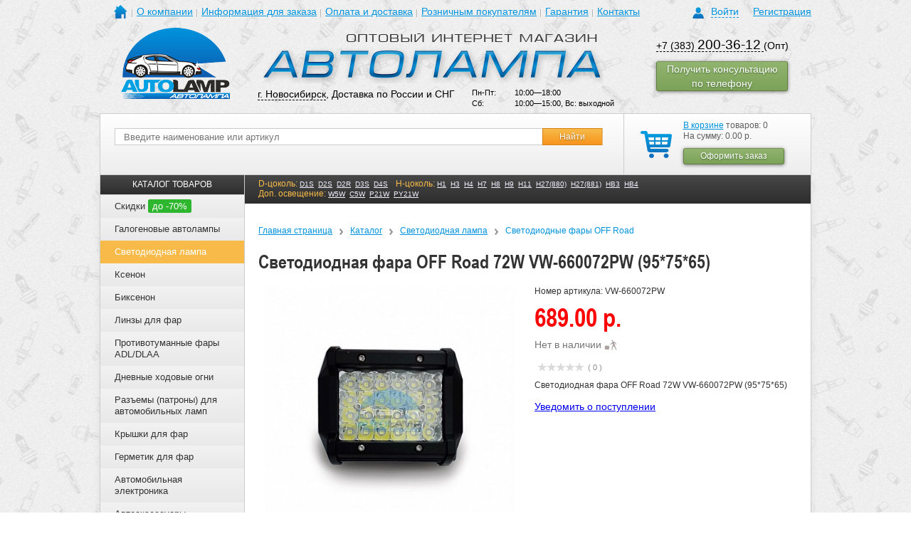

--- FILE ---
content_type: text/html; charset=UTF-8
request_url: https://avto-lamp.ru/catalog/svetodiodnye-avtolampy/svetodiodnye-fonari/svetodiodnaya-fara-off-road-72w-vw-660072pw-95-75-65.html
body_size: 23548
content:
<!DOCTYPE html>
<html>
	<head>
		<meta name="yandex-verification" content="2602fc750e9ed95a" />
		<meta name="viewport" content="width=device-width, initial-scale=1.0, shrink-to-fit=no" />
		<meta http-equiv="Content-Type" content="text/html; charset=UTF-8" />
<meta name="keywords" content="Светодиодная фара OFF Road 72W VW-660072PW (95*75*65)" />
<meta name="description" content="Светодиодная фара OFF Road 72W VW-660072PW (95*75*65) в наличии в Новосибирске. ☎ (383) 200-36-12; (383) 286-40-81." />
<link href="/bitrix/js/main/core/css/core.css?14370447363963" type="text/css"  rel="stylesheet" />
<link href="/bitrix/js/main/core/css/core_popup.css?143754546539879" type="text/css"  rel="stylesheet" />
<link href="/bitrix/templates/avto-lamp_adaptive/components/itconstruct/catalog/itc_catalog_filter/style.css?1483007673697" type="text/css"  rel="stylesheet" />
<link href="/bitrix/templates/avto-lamp_adaptive/components/itconstruct/catalog/itc_catalog_filter/bitrix/catalog.element/.default/style.css?148300767332567" type="text/css"  rel="stylesheet" />
<link href="/bitrix/templates/.default/components/bitrix/iblock.vote/stars/style.css?15526434071039" type="text/css"  rel="stylesheet" />
<link href="/bitrix/templates/avto-lamp_adaptive/components/bitrix/catalog.section/random_in_detail/style.css?1501754788507" type="text/css"  rel="stylesheet" />
<link href="/bitrix/templates/avto-lamp_adaptive/components/itc/form.advantages/consult/style.css?14797476002642" type="text/css"  rel="stylesheet" />
<link href="/css/reset.css?1464945919649" type="text/css"  data-template-style="true"  rel="stylesheet" />
<link href="/css/grid.min.css?149924825622937" type="text/css"  data-template-style="true"  rel="stylesheet" />
<link href="/css/layout.css?14994032743432" type="text/css"  data-template-style="true"  rel="stylesheet" />
<link href="/css/image-block.css?14992493692568" type="text/css"  data-template-style="true"  rel="stylesheet" />
<link href="/css/form.css?155469718941979" type="text/css"  data-template-style="true"  rel="stylesheet" />
<link href="/css/range-block.css?15546991363360" type="text/css"  data-template-style="true"  rel="stylesheet" />
<link href="/css/dropdown.css?14993327672203" type="text/css"  data-template-style="true"  rel="stylesheet" />
<link href="/css/collapse-block.css?14993097751789" type="text/css"  data-template-style="true"  rel="stylesheet" />
<link href="/css/selectbox.css?13908067292064" type="text/css"  data-template-style="true"  rel="stylesheet" />
<link href="/js/fancybox/jquery.fancybox-1.3.4.css?13908067518852" type="text/css"  data-template-style="true"  rel="stylesheet" />
<link href="/css/owl.carousel.min.css?15746589883411" type="text/css"  data-template-style="true"  rel="stylesheet" />
<link href="/css/slider-block.css?15796843545895" type="text/css"  data-template-style="true"  rel="stylesheet" />
<link href="/css/screen.css?1748506623107565" type="text/css"  data-template-style="true"  rel="stylesheet" />
<link href="/bitrix/templates/avto-lamp_adaptive/components/bitrix/system.auth.form/auth/style.css?1499245753636" type="text/css"  data-template-style="true"  rel="stylesheet" />
<link href="/bitrix/templates/avto-lamp_adaptive/components/bitrix/menu/header/style.css?1499671163626" type="text/css"  data-template-style="true"  rel="stylesheet" />
<link href="/bitrix/templates/.default/components/bitrix/sale.basket.basket.small/cart_2015-01-15/style.css?1421297228329" type="text/css"  data-template-style="true"  rel="stylesheet" />
<link href="/bitrix/templates/avto-lamp_adaptive/components/bitrix/menu/catalog_menu_seo/style.css?14996627163036" type="text/css"  data-template-style="true"  rel="stylesheet" />
<link href="/bitrix/templates/.default/components/bitrix/breadcrumb/breadcrumb/style.css?1390806747227" type="text/css"  data-template-style="true"  rel="stylesheet" />
<link href="/bitrix/templates/avto-lamp_adaptive/components/bitrix/menu/left_news/style.css?1499667598626" type="text/css"  data-template-style="true"  rel="stylesheet" />
<link href="/bitrix/templates/.default/components/bitrix/news.list/partners_slider/style.css?1390806747108" type="text/css"  data-template-style="true"  rel="stylesheet" />
<link href="/bitrix/templates/avto-lamp_adaptive/styles.css?17485818562813" type="text/css"  data-template-style="true"  rel="stylesheet" />
<script type="text/javascript">if(!window.BX)window.BX={message:function(mess){if(typeof mess=='object') for(var i in mess) BX.message[i]=mess[i]; return true;}};</script>
<script type="text/javascript">(window.BX||top.BX).message({'JS_CORE_LOADING':'Загрузка...','JS_CORE_NO_DATA':'- Нет данных -','JS_CORE_WINDOW_CLOSE':'Закрыть','JS_CORE_WINDOW_EXPAND':'Развернуть','JS_CORE_WINDOW_NARROW':'Свернуть в окно','JS_CORE_WINDOW_SAVE':'Сохранить','JS_CORE_WINDOW_CANCEL':'Отменить','JS_CORE_H':'ч','JS_CORE_M':'м','JS_CORE_S':'с','JSADM_AI_HIDE_EXTRA':'Скрыть лишние','JSADM_AI_ALL_NOTIF':'Показать все','JSADM_AUTH_REQ':'Требуется авторизация!','JS_CORE_WINDOW_AUTH':'Войти','JS_CORE_IMAGE_FULL':'Полный размер'});</script>
<script type="text/javascript">(window.BX||top.BX).message({'LANGUAGE_ID':'ru','FORMAT_DATE':'DD.MM.YYYY','FORMAT_DATETIME':'DD.MM.YYYY HH:MI:SS','COOKIE_PREFIX':'BITRIX_SM','SERVER_TZ_OFFSET':'21600','SITE_ID':'s1','USER_ID':'','SERVER_TIME':'1768999697','USER_TZ_OFFSET':'0','USER_TZ_AUTO':'Y','bitrix_sessid':'cbc546f4f4f0ffa4d075cd0fd08865c3'});</script>


<script type="text/javascript" src="/bitrix/js/main/core/core.js?1437545467109012"></script>
<script type="text/javascript" src="/bitrix/js/main/core/core_popup.js?143704473939448"></script>
<script type='text/javascript'>window['recaptchaFreeOptions']={'size':'normal','theme':'light','badge':'bottomright','version':'','action':'','lang':'ru','key':'6LeXsMAhAAAAANhcTt2HWmxiHvwjTr-edkD-pXWH'};</script>
<script type="text/javascript">/**
*   ReCaptcha 2.0 Google js
*	Shevtcoff S.V. 
*	date 25.08.19
*	time 12:10
*/
;
"use strict";

(function(window, document){
    
    var Recaptchafree = Recaptchafree || {};
    Recaptchafree.form_submit;
    var settigs = window['recaptchaFreeOptions'];
    Recaptchafree.loadApi = function(){
        var detectRecaptchaApi = document.getElementById("recaptchaApi");
        if(!detectRecaptchaApi){
            var script = document.createElement('script');
            script.async = true;
            script.id = "recaptchaApi";
            script.src = "//www.google.com/recaptcha/api.js?onload=RecaptchafreeLoaded&render=explicit&hl=" + settigs["lang"];
            script.onerror = function() {
              console.error("Failed to load \"www.google.com/recaptcha/api.js\"");
            };
            document.getElementsByTagName("head")[0].appendChild(script); 
        } 
        return true;
    };

    Recaptchafree.loaded = function(){
        Recaptchafree.renderById = Recaptchafree.renderByIdAfterLoad;
        Recaptchafree.renderAll();
        /* If invisible recaptcha on the page */
        if(settigs["size"] === "invisible") {
            document.addEventListener('submit',function(e){
                if(e.target && e.target.tagName === "FORM"){
                    var g_recaptcha = e.target.querySelector('div.g-recaptcha');
                    var widget_id = g_recaptcha.getAttribute("data-widget");
                    grecaptcha.execute(widget_id);
                    Recaptchafree.form_submit = e.target;
                    e.preventDefault();    
                } 
            }, false);
            /* hide grecaptcha-badge, if multi invisible recaptcha */
            var badges = document.querySelectorAll('.grecaptcha-badge'); 
            for (var i = 1; i < badges.length; i++) {
                badges[i].style.display="none";
            }
        }
        /* update after ajax jQuery */
        if (window.jQuery){
            jQuery(document).ajaxComplete(function() {
                Recaptchafree.reset();
            });
        }
        /* update after ajax BX  */
        if (typeof window.BX.addCustomEvent !== "undefined"){
            window.BX.addCustomEvent('onAjaxSuccess', function () {
                Recaptchafree.reset();   
            });
        }
    };

    Recaptchafree.renderAll = function() { 
        var elements = document.querySelectorAll('div.g-recaptcha');
        for (var i = 0; i < elements.length; i++) {
            if(!elements[i].hasAttribute("data-widget")) {
                Recaptchafree.renderById(elements[i].getAttribute("id"));
            } 
        }
    };

    Recaptchafree.renderByIdAfterLoad = function(id) { 
        var el = document.getElementById(id);
        var widget = grecaptcha.render(el, {
            'sitekey'   : el.hasAttribute("data-sitekey") ? el.getAttribute("data-sitekey") : settigs["key"],
            'theme'     : el.hasAttribute("data-theme") ? el.getAttribute("data-theme") : settigs["theme"],
            'size'      : el.hasAttribute("data-size") ? el.getAttribute("data-size") : settigs["size"],
            'callback'  : el.hasAttribute("data-callback") ? el.getAttribute("data-callback") : settigs["callback"],
            'badge'     : el.hasAttribute("data-badge") ? el.getAttribute("data-badge") : settigs["badge"]
        });
        el.setAttribute("data-widget", widget);
    };

    Recaptchafree.reset = function() { 
        Recaptchafree.renderAll(); 
        var elements = document.querySelectorAll('div.g-recaptcha[data-widget]');
        for (var i = 0; i < elements.length; i++) {
            var id = elements[i].getAttribute('data-widget');
            if(window.grecaptcha){
                grecaptcha.reset(id);
            }
        }
    };

    Recaptchafree.submitForm = function(token){
        if(Recaptchafree.form_submit !== undefined){
            var x = document.createElement("INPUT"); /* create token input  */
            x.setAttribute("type", "hidden");  
            x.name = "g-recaptcha-response";
            x.value = token;
            Recaptchafree.form_submit.appendChild(x);  /* append current form  */
            var elements = Recaptchafree.form_submit.elements;
            for (var i = 0; i < elements.length; i++) {
                if(elements[i].getAttribute("type") === "submit")  {
                    var submit_hidden = document.createElement("INPUT"); /* create submit input hidden  */
                    submit_hidden.setAttribute("type", "hidden");  
                    submit_hidden.name = elements[i].name;
                    submit_hidden.value = elements[i].value;
                    Recaptchafree.form_submit.appendChild(submit_hidden);  /* append current form  */
                }
            }
            document.createElement('form').submit.call(Recaptchafree.form_submit); /* submit form  */
        }       
    };

    Recaptchafree.throttle = function(func, wait, options) {
        var context, args, result;
        var timeout = null;
        var previous = 0;
        if (!options) options = {};
        var later = function() {
          previous = options.leading === false ? 0 : new Date().getTime();
          timeout = null;
          result = func.apply(context, args);
          if (!timeout) context = args = null;
        };
        return function() {
          var now = new Date().getTime();
          if (!previous && options.leading === false) previous = now;
          var remaining = wait - (now - previous);
          context = this;
          args = arguments;
          if (remaining <= 0 || remaining > wait) {
            if (timeout) {
              clearTimeout(timeout);
              timeout = null;
            }
            previous = now;
            result = func.apply(context, args);
            if (!timeout) context = args = null;
          } else if (!timeout && options.trailing !== false) {
            timeout = setTimeout(later, remaining);
          }
          return result;
        };
    };

    Recaptchafree.replaceCaptchaBx = function(){
        var images = document.body.querySelectorAll('form img');
        var src = '[data-uri]';
        Recaptchafree.renderAll();
        for (var i = 0; i < images.length; i++) {
            var img = images[i];
            if (/\/bitrix\/tools\/captcha\.php\?(captcha_code|captcha_sid)=[0-9a-z]+/i.test(img.src)) {
                img['src'] = src;
                img.removeAttribute("width");
                img.removeAttribute('height');
                img.style.display = 'none';
                if(!img.parentNode.querySelector(".g-recaptcha")){
                    var recaptchaId = 'd_recaptcha_' +Math.floor(Math.random()*16777215).toString(16);
                    var replacement = document.createElement('div');
                    replacement['id'] = recaptchaId;
                    replacement['className'] = 'g-recaptcha';
                    img.parentNode.appendChild(replacement);
                    Recaptchafree.renderById(recaptchaId);
                }    
            }
        }
        var inputs = document.querySelectorAll('form input[name="captcha_word"]');
        for (var i = 0; i < inputs.length; i++) {
            var inp = inputs[i];
            if (inp.style.display !== "none") {
                inp.style.display = "none";
            } 
            inp.value = "";
        }  
    };

    Recaptchafree.init = function(){
        Recaptchafree.renderById = Recaptchafree.loadApi;
        document.addEventListener("DOMContentLoaded", function () {
            Recaptchafree.renderAll();
            Recaptchafree.replaceCaptchaBx();
            var throttled = Recaptchafree.throttle(Recaptchafree.replaceCaptchaBx, 200);
            var MutationObserver = window.MutationObserver
                || window.WebKitMutationObserver
                || window.MozMutationObserver;

            if (!!MutationObserver) {
                var observer = new MutationObserver(function(mutations) {
                    mutations.forEach(function(mutation) {
                       if(mutation.type === 'childList' && mutation.addedNodes.length > 0 && mutation.addedNodes[0].tagName !== "IFRAME"){
                        throttled();  
                       }
                    });
                });
                observer.observe(document.body, {
                    attributes: false,
                    characterData: false,
                    childList: true,
                    subtree: true,
                    attributeOldValue: false,
                    characterDataOldValue: false
                });
            } else {
                document.addEventListener('DOMNodeInserted', function(mutation) {
                    throttled();
                });
            }
        });
    };
    
    Recaptchafree.init(); 
    window.Recaptchafree = Recaptchafree;
    window.RecaptchafreeLoaded = Recaptchafree.loaded;
    window.RecaptchafreeSubmitForm = Recaptchafree.submitForm;

})(window, document);</script>



<script type="text/javascript" src="/js/libs/counterBox/script.babel.js?173034802624471"></script>
<script type="text/javascript" src="/js/modernizr-3.3.1.min.js?149924825619683"></script>
<script type="text/javascript" src="/js/jquery.js?139080675198127"></script>
<script type="text/javascript" src="/js/jquery-ui-1.10.2.custom.min.js?1534997314228062"></script>
<script type="text/javascript" src="/js/jquery.browser.js?14992482562269"></script>
<script type="text/javascript" src="/js/jquery.maskedinput-1.4.1.min.js?15026832254324"></script>
<script type="text/javascript" src="/js/jquery.inputmask.bundle.js?1544776222222044"></script>
<script type="text/javascript" src="/js/jquery.validate.min.js?142863182321584"></script>
<script type="text/javascript" src="/js/additional-methods.min.js?149688997817798"></script>
<script type="text/javascript" src="/js/owl.carousel.js?155921201390794"></script>
<script type="text/javascript" src="/js/myscript.js?169094876685535"></script>
<script type="text/javascript" src="/bitrix/templates/avto-lamp_adaptive/components/bitrix/menu/catalog_menu_seo/script.js?1499662716507"></script>
<script type="text/javascript" src="/bitrix/templates/avto-lamp_adaptive/components/itconstruct/catalog/itc_catalog_filter/bitrix/catalog.element/.default/script.js?1483007673495"></script>
<script type="text/javascript" src="/bitrix/templates/.default/components/bitrix/iblock.vote/stars/script.js?14558780873018"></script>
<script type="text/javascript">var _ba = _ba || []; _ba.push(["aid", "c8d03e4d9b33aeff919f969590fb3ee5"]); _ba.push(["host", "avto-lamp.ru"]); _ba.push(["ad[ct][value]", "[base64]"]);_ba.push(["ad[ct][v]", "1"]);(function() {var ba = document.createElement("script"); ba.type = "text/javascript"; ba.async = true;ba.src = (document.location.protocol == "https:" ? "https://" : "http://") + "bitrix.info/ba.js";var s = document.getElementsByTagName("script")[0];s.parentNode.insertBefore(ba, s);})();</script>


		<title>Светодиодная фара OFF Road 72W VW-660072PW (95*75*65) - AUTOLAMP</title>
			
																																										
		<meta http-equiv="Content-Type" content="text/html; charset=utf-8">
		<meta http-equiv="X-UA-Compatible" content="IE=EDGE"/>
		<link type="image/x-icon" href="/favicon.ico" rel="shortcut icon">
						<script src="/js/jquery.selectbox.js" type="text/javascript"></script>
		<script type="text/javascript" src="/js/fancybox/jquery.mousewheel-3.0.4.pack.js"></script>
		<script type="text/javascript" src="/js/fancybox/jquery.fancybox-1.3.4.pack.js"></script>
				<script src="/js/seo.js" type="text/javascript"></script>
		<!--noindex-->
		<script>
			$(document).ready(function(){
				if ( !$('.filter').html() )
					//$('#sorting').remove();
					$('#sorting').css('bottom', '0');
			});
		</script>
		<script>
			jQuery(document).ready(function () {
				/*$("i[title]").each(function () {
					$(this).replaceWith("<a href='" + $(this).attr("title") + "'>"
						+ $(this).html() + "</a>");
				});*/
				$("a[href^=http]").not("a[href*=avto-lamp.ru]").attr("target", "_blank");
			});
		</script>
		<script>
			(function (i, s, o, g, r, a, m) {
				i['GoogleAnalyticsObject'] = r;
				i[r] = i[r] || function () {
					(i[r].q = i[r].q || []).push(arguments)
				}, i[r].l = 1 * new Date();
				a = s.createElement(o),
					m = s.getElementsByTagName(o)[0];
				a.async = 1;
				a.src = g;
				m.parentNode.insertBefore(a, m)
			})(window, document, 'script', '//www.google-analytics.com/analytics.js', 'ga');
			ga('create', 'UA-47036941-1', 'avto-lamp.ru');
			ga('send', 'pageview');
	
		</script>
		<!-- Yandex.Metrika counter -->
        <script type="text/javascript">
        (function (d, w, c) {
            (w[c] = w[c] || []).push(function() {
                try {
                    w.yaCounter23921803 = new Ya.Metrika({id:23921803,
                        webvisor:true,
                        clickmap:true,
                        trackLinks:true,
                        ecommerce:"dataLayer",
                        accurateTrackBounce:true});
                } catch(e) { }
            });

            var n = d.getElementsByTagName("script")[0],
                s = d.createElement("script"),
                f = function () { n.parentNode.insertBefore(s, n); };
            s.type = "text/javascript";
            s.async = true;
            s.src = (d.location.protocol == "https:" ? "https:" : "http:") + "//mc.yandex.ru/metrika/watch.js";

            if (w.opera == "[object Opera]") {
                d.addEventListener("DOMContentLoaded", f, false);
            } else { f(); }
        })(document, window, "yandex_metrika_callbacks");
        window.dataLayer = window.dataLayer || [];
        </script>
        <noscript><div><img src="//mc.yandex.ru/watch/23921803" style="position:absolute; left:-9999px;" alt="" /></div></noscript>
        <!-- /Yandex.Metrika counter -->
		<!--/noindex-->
	</head>
	<body>
										
		




<div class="hidden-auth">
	<div class="cover"></div>
	<div class="loginBlock">
	
					
			<p class="title">Авторизация</p>
			<div class="close-cross"></div>
			
			<form id="auth_form" name="system_auth_form6zOYVN" method="post" target="_top" action="/catalog/svetodiodnye-avtolampy/svetodiodnye-fonari/svetodiodnaya-fara-off-road-72w-vw-660072pw-95-75-65.html">
				
									<input type="hidden" name="backurl" value="/catalog/svetodiodnye-avtolampy/svetodiodnye-fonari/svetodiodnaya-fara-off-road-72w-vw-660072pw-95-75-65.html" />
								
								
				<input type="hidden" name="AUTH_FORM" value="Y" />
				<input type="hidden" name="TYPE" value="AUTH" />
				
				<div class="form">
					<div class="formRow">
						<p class="name">Логин(email):</p>
						<input id="input_login" type="text" name="USER_LOGIN" maxlength="50" value=""  class="text shadowed"/>
						<div class="empty"></div>
					</div>
					
					<div class="formRow">
						<p class="name">Пароль:</p>
						<input id="input_password" type="password" name="USER_PASSWORD" maxlength="50" class="text" />
						<div class="empty"></div>
					</div>
				
										
									
					<noindex>
						<div class="formRow">
							<p>
								<a href="/auth/forgot_passwrd/?forgot_password=yes&amp;backurl=%2Fcatalog%2Fsvetodiodnye-avtolampy%2Fsvetodiodnye-fonari%2Fsvetodiodnaya-fara-off-road-72w-vw-660072pw-95-75-65.html" style="padding-left: 98px; color: #0093dd; font-size: 14px;" rel="nofollow">Забыли пароль?</a>
							</p>
						</div>						
					</noindex>
					
					<input id="popup_auth_submit" class="button" type="submit" name="Login" value="Войти" />					
				
				</div>
				
				<div class="info">
					<p class="why">Авторизация необходима, если вы хотите видеть в дальнейшем историю заказов и при каждом заказе не вводить адрес доставки и прочие данные.</p>
									</div>
				
			</form>
		
			
	</div>
</div>

    
    
				<div class="template">
			<div class="template__top">
								<div id="header" class="site-header">
					<div class="al-container-fluid">
						<div class="site-header__top">
							<div class="al-row">
								<div class="al-col-xs-6 al-col-sm-6 al-col-md-16 al-col-lg-19">
									<div class="mainmenu-dropdown dropdown js-dropdown" data-popup-media="sm">
										<button type="button" class="mainmenu-dropdown__button dropdown__button al-button al-button--burger al-hidden-md-up"></button>
										<i class="mainmenu-dropdown__overlay dropdown__close al-hidden-md-up"></i>
										<div class="mainmenu-dropdown__cont dropdown__cont">
											<button type="button" class="mainmenu-dropdown__close dropdown__close al-button al-hidden-md-up"></button>
											<div class="mainmenu-dropdown__cont-inner dropdown__cont-inner">
												
<div class="navigation main-menu">
    <ul class="main-menu__list">
		<!--<li class="home"><a href="/"></a></li>-->
		<li class="main-menu__item main-menu__item--home home">
					<a href="/" class="main-menu__link"></a>
				</li>
										<li class="main-menu__item"><a href="/about/" class="main-menu__link">О компании</a></li>
						
										<li class="main-menu__item"><a href="/info/" class="main-menu__link">Информация для заказа</a></li>
						
										<li class="main-menu__item"><a href="/delivery/" class="main-menu__link">Оплата и доставка</a></li>
						
										<li class="main-menu__item"><a href="http://www.h4.ru/" class="main-menu__link">Розничным покупателям</a></li>
						
										<li class="main-menu__item"><a href="/guarantee/" class="main-menu__link">Гарантия</a></li>
						
										<li class="main-menu__item"><a href="/contacts/" class="main-menu__link">Контакты</a></li>
						
		</ul>
    <div class="empty"></div>
</div>
											</div>
										</div>
									</div>
								</div>
								<div class="al-col-xs-18 al-col-sm-18 al-col-md-8 al-col-lg-5">
									<div class="profile-box profile">
            <div class="profile-box__login login">
                            <a href="/?auth=Y" class="profile-box__link login-toogle"><span class="link_text">Войти</span></a>
                <a href="/reg/" class="profile-box__link">Регистрация</a>
                        <div class="empty"></div>
        </div>
    </div>								</div>
							</div>
						</div>
						<div class="site-header__middle">
							<div class="al-row">
								<div class="al-col-xs-8 al-col-sm-8 al-col-md-5 al-col-lg-5">
									<div class="site-header__logo logo-box">
																				<a href="/" class="logo-box__link"><img src="/images/logo.png" alt="" class="logo-box__image" /></a>
																			</div>
								</div>
								<div class="al-col-xs-16 al-col-sm-16 al-col-md-11 al-col-lg-13">
									<div class="site-header__textlogo logo-box">
																				<a href="/" class="logo-box__link"><img src="/images/logo1.png" alt="" class="logo-box__image" /></a>
																			</div>
									
										<div class="al-col-xs-24 al-col-sm-12 al-col-md-14 al-col-lg-14">
											<div class="site-header__contact" style="margin-left:0"><a href="#city-modal" class="site-header__link fancybox-link">г. Новосибирск</a>, Доставка по России и СНГ</div>
										</div>
										<div class="al-col-xs-24 al-col-sm-12 al-col-md-10 al-col-lg-10">
											<div class="site-header__worktime worktime-box" style="margin-top:0">
																							<table>
													<tr>
														<td>Пн-Пт:</td>
														<td>10:00—18:00</td>
													</tr>
													<tr>
														<td>Сб:</td>
														<td>10:00—15:00, Вс: выходной</td>
													</tr>
												</table>
																						</div>
										</div>										
									
								</div>
								<div class="al-col-xs-24 al-col-sm-24 al-col-md-8 al-col-lg-6">
									<div class="al-row">
										<div class="al-col-xs-24 al-col-sm-12 al-col-md-24 al-col-lg-24">
											<div class="site-header__phone phone-box">
																							<a class="phone-no-decor" href="tel:+73832003612"><p>+7 (383) <span>200-36-12</span> </a>(Опт)</p>
<!--<p>+7 (383) <span>200-36-13</span></p>-->																																	</div>
										</div>
																				<div class="al-col-xs-24 al-col-sm-12 al-col-md-24 al-col-lg-24">
											<div class="call-order">
												<a href="/include/call-order-form.php" onclick="yaCounter23921803.reachGoal('call_order_forma'); return true;" class="fancybox-link button_style type-2 call-order__button">
													<span>Получить консультацию по телефону</span>
												</a>
											</div>
										</div>
									</div>
								</div>
							</div>
						</div>
						<div class="site-header__bottom">
							<div class="al-row">
								<div class="al-col-xs-24 al-col-sm-10 al-col-md-8 al-col-lg-6 al-pull-xs-right">
									<div class="site-header__basket basket">
																					<!--noindex-->
																				<div class="basket-box">
	<div class="basket-box__inner basket_wrap">
					<a href="/cart/" class="basket-box__icon basket_link"></a>
			<p><a href="/cart/" class="basket-box__link">В корзине</a> товаров: 0</p>
				<p>На сумму: 0.00 р.</p>
		<div class="basket-box__buttons button_block">
			<a href="/order/" onclick="return canOrder();" class="button_style type-2 pie-fix"><span class="button_cont"><span class="button_text">Оформить заказ</span></span></a>
		</div>
		</div>
</div>
																					<!--/noindex-->
																				<div class="empty"></div>
									</div>
								</div>
								<div class="al-col-xs-24 al-col-sm-14 al-col-md-16 al-col-lg-18 pos-static">
									<div class="site-header__search">
										<div class="search-box">
	<noindex>
		<script>
			$(document).ready(function () {
				$('#searchForm').submit(function () {
					v = $('#searchStr').val();
					if (v == '') {
						alert('Введите текст');
						return false;
					}
					;
					return true;
				});
			});
		</script>
	</noindex>
	
	<form method="get" action="/search/" id="searchForm">
		<div class="search-box__inner search ">
			<div class="search-box__group">
				<div class="search-box__group-item">
					<input class="search-box__input text" type="text" maxlength="55" placeholder="Введите наименование или артикул" name="q" id="searchStr" value="" />
				</div>
				<div class="search-box__group-item search-box__group-item--button">
					<input class="search-box__button button" type="submit" value="Найти" />
				</div>
			</div>
			<div class="empty"></div>
				
			<div style="clear:both;"></div>
	
						<a href="javascript:void(0);" class="search-box__more all">Расширенный поиск</a>
		</div>
	</form>
</div>									</div>
								</div>
							</div>
						</div>
					</div>
				</div><!--header-->
			</div>
			<div class="template__middle">
				<div class="page-bg"><div class="page-bg__wrap al-container-fluid"><div class="page-bg__cont"></div></div></div>
				<div id="content" class="template__middle-cont site-content typo">
					<div class="al-container-fluid al-container-fluid--main">
						<div class="al-row">
							<div class="left-column al-col-xs-24 al-col-sm-24 al-col-md-24 al-col-lg-5">
															<!--noindex-->
															<div class="menu-collapse collapse-block out">
									<div class="menu-collapse__head collapse-block__head al-hidden-lg-up">
										<a href="javascript:;" class="menu-collapse__title collapse-block__button">КАТАЛОГ ТОВАРОВ</a>
									</div>
									<div class="menu-collapse__cont collapse-block__cont collapse-block__cont-lg collapse out">
										<div class="menu-collapse__cont-inner collapse-block__cont-inner">
																					

<div class="catalog-menu">
	<div class="catalog-menu__head"><div class="catalog-menu__title">КАТАЛОГ ТОВАРОВ</div></div>
	<ul class="catalog-menu__list">
					<li class="catalog-menu__item">
				<div class="catalog-menu__item-head">
					<a href="/catalog/discounts.php" class="catalog-menu__item-link">
						Скидки													<span class="catalog-menu__item-discount">до -70%</span>
											</a>
									</div>
							</li>			
					<li class="catalog-menu__item collapse-block out">
				<div class="catalog-menu__item-head collapse-block__head">
					<a href="/catalog/galogenovye-avtolampy/" class="catalog-menu__item-link">
						Галогеновые автолампы											</a>
										<button type="button" class="catalog-menu__item-button collapse-block__button al-button al-hidden-lg-up"></button>
									</div>
									<div class="catalog-menu__dropdown collapse-block__cont collapse-block__cont-lg collapse out">
						<div class="catalog-menu__dropdown-outer collapse-block__cont-inner">
							<div class="catalog-menu__dropdown-inner">
																	<div class="catalog-menu__dropdown-group submenu-block">
										<div class="submenu-block__title">Бренды</div>
										<ul class="submenu-block__list ">
																																																		<li class="submenu-block__item"><a href="/catalog/galogenovye-avtolampy/osram/" class="submenu-block__link">Osram</a></li>
																																																				<li class="submenu-block__item"><a href="/catalog/galogenovye-avtolampy/philips/" class="submenu-block__link">Philips</a></li>
																																																				<li class="submenu-block__item"><a href="/catalog/galogenovye-avtolampy/narva/" class="submenu-block__link">Narva</a></li>
																																																				<li class="submenu-block__item"><a href="/catalog/galogenovye-avtolampy/hella/" class="submenu-block__link">HELLA</a></li>
																																																				<li class="submenu-block__item"><a href="/catalog/galogenovye-avtolampy/chempion/" class="submenu-block__link">Чемпион</a></li>
																																																				<li class="submenu-block__item"><a href="/catalog/galogenovye-avtolampy/koito/" class="submenu-block__link">Koito</a></li>
																																																				<li class="submenu-block__item"><a href="/catalog/galogenovye-avtolampy/mtf/" class="submenu-block__link">MTF</a></li>
																																																				<li class="submenu-block__item"><a href="/catalog/galogenovye-avtolampy/super-bright/" class="submenu-block__link">Super Bright</a></li>
																																																				<li class="submenu-block__item"><a href="/catalog/galogenovye-avtolampy/ipf/" class="submenu-block__link">IPF</a></li>
																																														</ul>
									</div>
																										<div class="catalog-menu__dropdown-group submenu-block">
										<div class="submenu-block__title">Тип цоколя</div>
										<ul class="submenu-block__list ">
																																																		<li class="submenu-block__item"><a href="/catalog/galogenovye-avtolampy/h1/" class="submenu-block__link">H1</a></li>
																											<li class="submenu-block__item"><a href="/catalog/galogenovye-avtolampy/h3/" class="submenu-block__link">H3</a></li>
																											<li class="submenu-block__item"><a href="/catalog/galogenovye-avtolampy/h4/" class="submenu-block__link">H4</a></li>
																											<li class="submenu-block__item"><a href="/catalog/galogenovye-avtolampy/h7/" class="submenu-block__link">H7</a></li>
																											<li class="submenu-block__item"><a href="/catalog/galogenovye-avtolampy/h11/" class="submenu-block__link">H11</a></li>
																											<li class="submenu-block__item"><a href="/catalog/galogenovye-avtolampy/h27-880/" class="submenu-block__link">H27/880</a></li>
																											<li class="submenu-block__item"><a href="/catalog/galogenovye-avtolampy/h27-881/" class="submenu-block__link">H27/881</a></li>
																											<li class="submenu-block__item"><a href="/catalog/galogenovye-avtolampy/hb3-9005/" class="submenu-block__link">HB3/9005</a></li>
																											<li class="submenu-block__item"><a href="/catalog/galogenovye-avtolampy/hb4-9006/" class="submenu-block__link">HB4/9006</a></li>
																											<li class="submenu-block__item"><a href="/catalog/galogenovye-avtolampy/c5w/" class="submenu-block__link">C5W</a></li>
																											<li class="submenu-block__item"><a href="/catalog/galogenovye-avtolampy/t5/" class="submenu-block__link">T5</a></li>
																											<li class="submenu-block__item"><a href="/catalog/galogenovye-avtolampy/p21-5w/" class="submenu-block__link">P21/5W</a></li>
																											<li class="submenu-block__item"><a href="/catalog/galogenovye-avtolampy/p21w/" class="submenu-block__link">P21W</a></li>
																											<li class="submenu-block__item"><a href="/catalog/galogenovye-avtolampy/w21-5w/" class="submenu-block__link">W21/5W</a></li>
																											<li class="submenu-block__item"><a href="/catalog/galogenovye-avtolampy/w21w/" class="submenu-block__link">W21W</a></li>
																											<li class="submenu-block__item"><a href="/catalog/galogenovye-avtolampy/w5w/" class="submenu-block__link">W5W</a></li>
																																														</ul>
									</div>
																										<div class="catalog-menu__dropdown-group submenu-block">
										<div class="submenu-block__title">Температура свечения</div>
										<ul class="submenu-block__list ">
																																																		<li class="submenu-block__item"><a href="/catalog/galogenovye-avtolampy/2400k/" class="submenu-block__link">2400k</a></li>
																											<li class="submenu-block__item"><a href="/catalog/galogenovye-avtolampy/4000k/" class="submenu-block__link">4000k</a></li>
																											<li class="submenu-block__item"><a href="/catalog/galogenovye-avtolampy/4200k/" class="submenu-block__link">4200k</a></li>
																											<li class="submenu-block__item"><a href="/catalog/galogenovye-avtolampy/4300k/" class="submenu-block__link">4300k</a></li>
																											<li class="submenu-block__item"><a href="/catalog/galogenovye-avtolampy/4500k/" class="submenu-block__link">4500k</a></li>
																											<li class="submenu-block__item"><a href="/catalog/galogenovye-avtolampy/5000k/" class="submenu-block__link">5000k</a></li>
																											<li class="submenu-block__item"><a href="/catalog/galogenovye-avtolampy/5500k/" class="submenu-block__link">5500k</a></li>
																																														</ul>
									</div>
																										<div class="catalog-menu__dropdown-group submenu-block">
										<div class="submenu-block__title">Популярные серии ламп</div>
										<ul class="submenu-block__list ">
																																																		<li class="submenu-block__item">
															<div class="submenu-block__link">Osram</div>
																															<ul class="submenu-block__sublist">
																																			<li class="submenu-block__subitem"><a href="/catalog/galogenovye-avtolampy/osram/fog-breaker-60/" class="submenu-block__sublink">Fog Breaker +60%</a></li>
																																			<li class="submenu-block__subitem"><a href="/catalog/galogenovye-avtolampy/osram/night-breaker-unlimited-110/" class="submenu-block__sublink">Night Breaker Unlimited +110%</a></li>
																																			<li class="submenu-block__subitem"><a href="/catalog/galogenovye-avtolampy/osram/night-breaker-laser-130/" class="submenu-block__sublink">Night Breaker Laser +130%</a></li>
																																			<li class="submenu-block__subitem"><a href="/catalog/galogenovye-avtolampy/osram/cool-blue-intense/" class="submenu-block__sublink">Cool Blue Intense</a></li>
																																			<li class="submenu-block__subitem"><a href="/catalog/galogenovye-avtolampy/osram/cool-blue-hyper/" class="submenu-block__sublink">Cool Blue Hyper</a></li>
																																	</ul>
																													</li>
																											<li class="submenu-block__item">
															<div class="submenu-block__link">Philips</div>
																															<ul class="submenu-block__sublist">
																																			<li class="submenu-block__subitem"><a href="/catalog/galogenovye-avtolampy/philips/x-treme-vision-130/" class="submenu-block__sublink">X-treme Vision +130%</a></li>
																																			<li class="submenu-block__subitem"><a href="/catalog/galogenovye-avtolampy/philips/blue-vision-ultra/" class="submenu-block__sublink">Blue Vision Ultra</a></li>
																																			<li class="submenu-block__subitem"><a href="/catalog/galogenovye-avtolampy/philips/white-vision/" class="submenu-block__sublink">White Vision</a></li>
																																			<li class="submenu-block__subitem"><a href="/catalog/galogenovye-avtolampy/philips/crystal-vision/" class="submenu-block__sublink">Crystal Vision</a></li>
																																			<li class="submenu-block__subitem"><a href="/catalog/galogenovye-avtolampy/philips/diamond-vision/" class="submenu-block__sublink">Diamond Vision</a></li>
																																	</ul>
																													</li>
																											<li class="submenu-block__item">
															<div class="submenu-block__link">Koito</div>
																															<ul class="submenu-block__sublist">
																																			<li class="submenu-block__subitem"><a href="/catalog/galogenovye-avtolampy/koito/whitebeam-iii/" class="submenu-block__sublink">Whitebeam III</a></li>
																																	</ul>
																													</li>
																											<li class="submenu-block__item">
															<div class="submenu-block__link">MTF</div>
																															<ul class="submenu-block__sublist">
																																			<li class="submenu-block__subitem"><a href="/catalog/galogenovye-avtolampy/mtf/vanadium/" class="submenu-block__sublink">Vanadium</a></li>
																																			<li class="submenu-block__subitem"><a href="/catalog/galogenovye-avtolampy/mtf/palladium/" class="submenu-block__sublink">Palladium</a></li>
																																			<li class="submenu-block__subitem"><a href="/catalog/galogenovye-avtolampy/mtf/aurum/" class="submenu-block__sublink">Aurum</a></li>
																																	</ul>
																													</li>
																											<li class="submenu-block__item">
															<div class="submenu-block__link">Чемпион</div>
																															<ul class="submenu-block__sublist">
																																			<li class="submenu-block__subitem"><a href="/catalog/galogenovye-avtolampy/chempion/super-yellow-2400k/" class="submenu-block__sublink">Super Yellow 2400K</a></li>
																																			<li class="submenu-block__subitem"><a href="/catalog/galogenovye-avtolampy/chempion/super-white-5000k/" class="submenu-block__sublink">Super White 5000K</a></li>
																																			<li class="submenu-block__subitem"><a href="/catalog/galogenovye-avtolampy/chempion/super-white-5500k/" class="submenu-block__sublink">Super White 5500K</a></li>
																																			<li class="submenu-block__subitem"><a href="/catalog/galogenovye-avtolampy/chempion/night-breaker-90/" class="submenu-block__sublink">Night Breaker +90%</a></li>
																																	</ul>
																													</li>
																									
																																	</ul>
									</div>
																								</div>
						</div>
					</div>
							</li>			
					<li class="catalog-menu__item catalog-menu__item--current collapse-block out">
				<div class="catalog-menu__item-head collapse-block__head">
					<a href="/catalog/svetodiodnye-avtolampy/" class="catalog-menu__item-link catalog-menu__item-link--current">
						Светодиодная лампа											</a>
										<button type="button" class="catalog-menu__item-button collapse-block__button al-button al-hidden-lg-up"></button>
									</div>
									<div class="catalog-menu__dropdown collapse-block__cont collapse-block__cont-lg collapse out">
						<div class="catalog-menu__dropdown-outer collapse-block__cont-inner">
							<div class="catalog-menu__dropdown-inner">
																	<div class="catalog-menu__dropdown-group submenu-block">
										<div class="submenu-block__title">Категории</div>
										<ul class="submenu-block__list ">
																																																		<li class="submenu-block__item"><a href="/catalog/svetodiodnye-avtolampy/komplekty-svetodiodnyh-lamp/" class="submenu-block__link">Светодиоды LED головного света</a></li>
																																																				<li class="submenu-block__item"><a href="/catalog/svetodiodnye-avtolampy/gl/" class="submenu-block__link">Светодиоды ADL (T5,T10,T3,T4,T20,T25)</a></li>
																																																				<li class="submenu-block__item"><a href="/catalog/svetodiodnye-avtolampy/philips/" class="submenu-block__link">Светодиоды Philips</a></li>
																																																				<li class="submenu-block__item"><a href="/catalog/svetodiodnye-avtolampy/osram/" class="submenu-block__link">Светодиоды OSRAM</a></li>
																																																				<li class="submenu-block__item"><a href="/catalog/svetodiodnye-avtolampy/svetodiodnye-fonari/" class="submenu-block__link">Светодиодные фары OFF Road</a></li>
																																																				<li class="submenu-block__item"><a href="/catalog/svetodiodnye-avtolampy/adaptery_perekhodniki_dlya_ledlamp/" class="submenu-block__link">Адаптеры (переходники) для LED ламп</a></li>
																																																				<li class="submenu-block__item"><a href="/catalog/svetodiodnye-avtolampy/hodovye-markery-dlya-bmw/" class="submenu-block__link">LED маркеры для BMW</a></li>
																																																				<li class="submenu-block__item"><a href="/catalog/svetodiodnye-avtolampy/obmanki_dlya_svetodiodov/" class="submenu-block__link">Обманки для светодиодов</a></li>
																																																				<li class="submenu-block__item"><a href="/catalog/svetodiodnye-avtolampy/svetodiodnye_led_bloki_rozzhiga_oem_/" class="submenu-block__link">Светодиодные LED блоки розжига (OEM) </a></li>
																																																				<li class="submenu-block__item"><a href="/catalog/svetodiodnye-avtolampy/svetodiodnaya-lenta/" class="submenu-block__link">Светодиодная лента</a></li>
																																																				<li class="submenu-block__item"><a href="/catalog/svetodiodnye-avtolampy/adaptery-dlya-svetodiodov/" class="submenu-block__link">Адаптеры для светодиодных площадок</a></li>
																																																				<li class="submenu-block__item"><a href="/catalog/svetodiodnye-avtolampy/svetodiody-dlya-doma/" class="submenu-block__link">Светодиоды для дома</a></li>
																																														</ul>
									</div>
																										<div class="catalog-menu__dropdown-group submenu-block">
										<div class="submenu-block__title">Тип цоколя</div>
										<ul class="submenu-block__list ">
																																																		<li class="submenu-block__item"><a href="/catalog/svetodiodnye-avtolampy/h1/" class="submenu-block__link">H1</a></li>
																											<li class="submenu-block__item"><a href="/catalog/svetodiodnye-avtolampy/h3/" class="submenu-block__link">H3</a></li>
																											<li class="submenu-block__item"><a href="/catalog/svetodiodnye-avtolampy/h4/" class="submenu-block__link">H4</a></li>
																											<li class="submenu-block__item"><a href="/catalog/svetodiodnye-avtolampy/h7/" class="submenu-block__link">H7</a></li>
																											<li class="submenu-block__item"><a href="/catalog/svetodiodnye-avtolampy/h8/" class="submenu-block__link">H8</a></li>
																											<li class="submenu-block__item"><a href="/catalog/svetodiodnye-avtolampy/h11/" class="submenu-block__link">H11</a></li>
																											<li class="submenu-block__item"><a href="/catalog/svetodiodnye-avtolampy/h27-880/" class="submenu-block__link">H27/880</a></li>
																											<li class="submenu-block__item"><a href="/catalog/svetodiodnye-avtolampy/h27-881/" class="submenu-block__link">H27/881</a></li>
																											<li class="submenu-block__item"><a href="/catalog/svetodiodnye-avtolampy/hb3-9005/" class="submenu-block__link">HB3/9005</a></li>
																											<li class="submenu-block__item"><a href="/catalog/svetodiodnye-avtolampy/hb4-9006/" class="submenu-block__link">HB4/9006</a></li>
																											<li class="submenu-block__item"><a href="/catalog/svetodiodnye-avtolampy/t10/" class="submenu-block__link">T10</a></li>
																											<li class="submenu-block__item"><a href="/catalog/svetodiodnye-avtolampy/t20/" class="submenu-block__link">T20</a></li>
																											<li class="submenu-block__item"><a href="/catalog/svetodiodnye-avtolampy/t25/" class="submenu-block__link">T25</a></li>
																																														</ul>
									</div>
																								</div>
						</div>
					</div>
							</li>			
					<li class="catalog-menu__item collapse-block out">
				<div class="catalog-menu__item-head collapse-block__head">
					<a href="/catalog/ksenon/" class="catalog-menu__item-link">
						Ксенон											</a>
										<button type="button" class="catalog-menu__item-button collapse-block__button al-button al-hidden-lg-up"></button>
									</div>
									<div class="catalog-menu__dropdown collapse-block__cont collapse-block__cont-lg collapse out">
						<div class="catalog-menu__dropdown-outer collapse-block__cont-inner">
							<div class="catalog-menu__dropdown-inner">
																	<div class="catalog-menu__dropdown-group submenu-block">
										<div class="submenu-block__title">Категории</div>
										<ul class="submenu-block__list ">
																																																		<li class="submenu-block__item"><a href="/catalog/ksenon/bloki-rozzhiga-ksenona/" class="submenu-block__link">Блоки розжига</a></li>
																																																				<li class="submenu-block__item">
															<a href="/catalog/ksenon/komplekty-ksenona/" class="submenu-block__link">Комплекты ксенона</a>
																															<ul class="submenu-block__sublist">
																																			<li class="submenu-block__subitem"><a href="/catalog/ksenon/komplekty-ksenona/komplekt_ksenona_autodaylight/" class="submenu-block__sublink">Комплект ксенона AUTODAYLIGHT</a></li>
																																			<li class="submenu-block__subitem"><a href="/catalog/ksenon/komplekty-ksenona/komplekt_ksenona_autodaylight_50w/" class="submenu-block__sublink">Комплект ксенона AUTODAYLIGHT 50W</a></li>
																																			<li class="submenu-block__subitem"><a href="/catalog/ksenon/komplekty-ksenona/komplekt_ksenona_extremelight/" class="submenu-block__sublink">Комплект ксенона EXTREMELIGHT</a></li>
																																	</ul>
																													</li>
																																																				<li class="submenu-block__item"><a href="/catalog/ksenon/komplekty-ksenona-dc/" class="submenu-block__link">Ксенон DC</a></li>
																																																				<li class="submenu-block__item"><a href="/catalog/ksenon/ksenonovye_lampy/" class="submenu-block__link">Ксеноновые лампы</a></li>
																																																				<li class="submenu-block__item"><a href="/catalog/ksenon/ksenonovye-avtolampy-50w/" class="submenu-block__link">Ксеноновые лампы 50w</a></li>
																																																				<li class="submenu-block__item"><a href="/catalog/ksenon/rele-dlya-ksenona/" class="submenu-block__link">Реле для ксенона</a></li>
																																																				<li class="submenu-block__item"><a href="/catalog/ksenon/htatnye_bloki_rozzhiga/" class="submenu-block__link">Штатные блоки розжига</a></li>
																																																				<li class="submenu-block__item"><a href="/catalog/ksenon/lampy-shtatnyj-ksenon/" class="submenu-block__link">Штатные ксеноновые лампы</a></li>
																																														</ul>
									</div>
																										<div class="catalog-menu__dropdown-group submenu-block">
										<div class="submenu-block__title">Тип цоколя</div>
										<ul class="submenu-block__list ">
																																																		<li class="submenu-block__item"><a href="/catalog/ksenon/h1/" class="submenu-block__link">H1</a></li>
																											<li class="submenu-block__item"><a href="/catalog/ksenon/h3/" class="submenu-block__link">H3</a></li>
																											<li class="submenu-block__item"><a href="/catalog/ksenon/h4/" class="submenu-block__link">H4</a></li>
																											<li class="submenu-block__item"><a href="/catalog/ksenon/h7/" class="submenu-block__link">H7</a></li>
																											<li class="submenu-block__item"><a href="/catalog/ksenon/h11/" class="submenu-block__link">H11</a></li>
																											<li class="submenu-block__item"><a href="/catalog/ksenon/d1s/" class="submenu-block__link">D1S</a></li>
																											<li class="submenu-block__item"><a href="/catalog/ksenon/d2s/" class="submenu-block__link">D2S</a></li>
																											<li class="submenu-block__item"><a href="/catalog/ksenon/d3s/" class="submenu-block__link">D3S</a></li>
																											<li class="submenu-block__item"><a href="/catalog/ksenon/d4s/" class="submenu-block__link">D4S</a></li>
																											<li class="submenu-block__item"><a href="/catalog/ksenon/d2r/" class="submenu-block__link">D2R</a></li>
																											<li class="submenu-block__item"><a href="/catalog/ksenon/h27-880-881/" class="submenu-block__link">H27/880/881</a></li>
																											<li class="submenu-block__item"><a href="/catalog/ksenon/hb3-9005/" class="submenu-block__link">HB3/9005</a></li>
																											<li class="submenu-block__item"><a href="/catalog/ksenon/hb4-9006/" class="submenu-block__link">HB4/9006</a></li>
																																														</ul>
									</div>
																										<div class="catalog-menu__dropdown-group submenu-block">
										<div class="submenu-block__title">Температура свечения</div>
										<ul class="submenu-block__list ">
																																																		<li class="submenu-block__item"><a href="/catalog/ksenon/4300k/" class="submenu-block__link">4300k</a></li>
																											<li class="submenu-block__item"><a href="/catalog/ksenon/5000k/" class="submenu-block__link">5000k</a></li>
																											<li class="submenu-block__item"><a href="/catalog/ksenon/6000k/" class="submenu-block__link">6000k</a></li>
																											<li class="submenu-block__item"><a href="/catalog/ksenon/8000k/" class="submenu-block__link">8000k</a></li>
																																														</ul>
									</div>
																										<div class="catalog-menu__dropdown-group submenu-block">
										<div class="submenu-block__title">Бренды</div>
										<ul class="submenu-block__list ">
																																																		<li class="submenu-block__item"><a href="/catalog/ksenon/autodaylight/" class="submenu-block__link">ADL</a></li>
																											<li class="submenu-block__item"><a href="/catalog/ksenon/d13/" class="submenu-block__link">D13</a></li>
																											<li class="submenu-block__item"><a href="/catalog/ksenon/extremelight/" class="submenu-block__link">Extremelight</a></li>
																											<li class="submenu-block__item"><a href="/catalog/ksenon/osram/" class="submenu-block__link">Osram</a></li>
																											<li class="submenu-block__item"><a href="/catalog/ksenon/philips/" class="submenu-block__link">Philips</a></li>
																																														</ul>
									</div>
																								</div>
						</div>
					</div>
							</li>			
					<li class="catalog-menu__item collapse-block out">
				<div class="catalog-menu__item-head collapse-block__head">
					<a href="/catalog/biksenon/" class="catalog-menu__item-link">
						Биксенон											</a>
										<button type="button" class="catalog-menu__item-button collapse-block__button al-button al-hidden-lg-up"></button>
									</div>
									<div class="catalog-menu__dropdown collapse-block__cont collapse-block__cont-lg collapse out">
						<div class="catalog-menu__dropdown-outer collapse-block__cont-inner">
							<div class="catalog-menu__dropdown-inner">
																	<div class="catalog-menu__dropdown-group submenu-block">
										<div class="submenu-block__title">Категории</div>
										<ul class="submenu-block__list ">
																																																		<li class="submenu-block__item"><a href="/catalog/biksenon/komplekt_biksenona_dc/" class="submenu-block__link">Биксенон DC</a></li>
																																																				<li class="submenu-block__item"><a href="/catalog/biksenon/biksenonovye-lampy/" class="submenu-block__link">Биксеноновые лампы</a></li>
																																																				<li class="submenu-block__item"><a href="/catalog/biksenon/biksenonovye-lampy-50w/" class="submenu-block__link">Биксеноновые лампы 50w</a></li>
																																																				<li class="submenu-block__item">
															<a href="/catalog/biksenon/komplekty-biksenona/" class="submenu-block__link">Комплекты биксенона</a>
																															<ul class="submenu-block__sublist">
																																			<li class="submenu-block__subitem"><a href="/catalog/biksenon/komplekty-biksenona/komplekt_biksenona_autodaylight_50w/" class="submenu-block__sublink">Комплект биксенона AUTODAYLIGHT 50W</a></li>
																																			<li class="submenu-block__subitem"><a href="/catalog/biksenon/komplekty-biksenona/komplekt_biksenona_extremelight/" class="submenu-block__sublink">Комплект биксенона EXTREMELIGHT</a></li>
																																			<li class="submenu-block__subitem"><a href="/catalog/biksenon/komplekty-biksenona/komplekty_biksenona_autodaylight/" class="submenu-block__sublink">Комплекты биксенона AUTODAYLIGHT</a></li>
																																	</ul>
																													</li>
																																																				<li class="submenu-block__item"><a href="/catalog/biksenon/rele-dlya-biksenona/" class="submenu-block__link">Реле для биксенона</a></li>
																																														</ul>
									</div>
																										<div class="catalog-menu__dropdown-group submenu-block">
										<div class="submenu-block__title">Тип цоколя</div>
										<ul class="submenu-block__list ">
																																																		<li class="submenu-block__item"><a href="/catalog/biksenon/H13-9008/" class="submenu-block__link">H13/9008</a></li>
																											<li class="submenu-block__item"><a href="/catalog/biksenon/h4/" class="submenu-block__link">H4</a></li>
																											<li class="submenu-block__item"><a href="/catalog/biksenon/h4-h7/" class="submenu-block__link">H4 H7</a></li>
																											<li class="submenu-block__item"><a href="/catalog/biksenon/h4b-ih01/" class="submenu-block__link">HB4 IH01</a></li>
																											<li class="submenu-block__item"><a href="/catalog/biksenon/hb1-hb5-9004-9007/" class="submenu-block__link">HB1 HB5 9004 9007</a></li>
																																														</ul>
									</div>
																										<div class="catalog-menu__dropdown-group submenu-block">
										<div class="submenu-block__title">Температура свечения</div>
										<ul class="submenu-block__list ">
																																																		<li class="submenu-block__item"><a href="/catalog/biksenon/4300k/" class="submenu-block__link">4300k</a></li>
																											<li class="submenu-block__item"><a href="/catalog/biksenon/5000k/" class="submenu-block__link">5000k</a></li>
																											<li class="submenu-block__item"><a href="/catalog/biksenon/6000k/" class="submenu-block__link">6000k</a></li>
																											<li class="submenu-block__item"><a href="/catalog/biksenon/8000k/" class="submenu-block__link">8000k</a></li>
																																														</ul>
									</div>
																										<div class="catalog-menu__dropdown-group submenu-block">
										<div class="submenu-block__title">Бренды</div>
										<ul class="submenu-block__list ">
																																																		<li class="submenu-block__item"><a href="/catalog/biksenon/autodaylight/" class="submenu-block__link">ADL</a></li>
																											<li class="submenu-block__item"><a href="/catalog/biksenon/aes/" class="submenu-block__link">AES</a></li>
																											<li class="submenu-block__item"><a href="/catalog/biksenon/d13/" class="submenu-block__link">D13</a></li>
																											<li class="submenu-block__item"><a href="/catalog/biksenon/extremelight/" class="submenu-block__link">Extremelight</a></li>
																																														</ul>
									</div>
																								</div>
						</div>
					</div>
							</li>			
					<li class="catalog-menu__item collapse-block out">
				<div class="catalog-menu__item-head collapse-block__head">
					<a href="/catalog/biksenonovye-linzy/" class="catalog-menu__item-link">
						Линзы для фар											</a>
										<button type="button" class="catalog-menu__item-button collapse-block__button al-button al-hidden-lg-up"></button>
									</div>
									<div class="catalog-menu__dropdown collapse-block__cont collapse-block__cont-lg collapse out">
						<div class="catalog-menu__dropdown-outer collapse-block__cont-inner">
							<div class="catalog-menu__dropdown-inner">
																	<div class="catalog-menu__dropdown-group submenu-block">
										<div class="submenu-block__title">Категории</div>
										<ul class="submenu-block__list ">
																																																		<li class="submenu-block__item"><a href="/catalog/biksenonovye-linzy/svetodiodnye_linzy_bi_led/" class="submenu-block__link">Светодиодные линзы (Bi-Led)</a></li>
																																																				<li class="submenu-block__item"><a href="/catalog/biksenonovye-linzy/bigalogenovye_linzy/" class="submenu-block__link">Бигалогеновые линзы</a></li>
																																																				<li class="submenu-block__item"><a href="/catalog/biksenonovye-linzy/angelskie-glazki-blok-pitaniya/" class="submenu-block__link">Блок питания для ангельских глазок</a></li>
																																																				<li class="submenu-block__item"><a href="/catalog/biksenonovye-linzy/zapchasti/" class="submenu-block__link">Запчасти для линз</a></li>
																																																				<li class="submenu-block__item"><a href="/catalog/biksenonovye-linzy/komplekty/" class="submenu-block__link">Комплекты биксеноновых линз</a></li>
																																																				<li class="submenu-block__item"><a href="/catalog/biksenonovye-linzy/lampy/" class="submenu-block__link">Лампа для биксеноновых линз</a></li>
																																																				<li class="submenu-block__item"><a href="/catalog/biksenonovye-linzy/angelskie-glazki/" class="submenu-block__link">Подсветка &quot;Ангельские глазки&quot;</a></li>
																																														</ul>
									</div>
																								</div>
						</div>
					</div>
							</li>			
					<li class="catalog-menu__item collapse-block out">
				<div class="catalog-menu__item-head collapse-block__head">
					<a href="/catalog/protivotumannye-fary/" class="catalog-menu__item-link">
						Противотуманные фары ADL/DLAA											</a>
										<button type="button" class="catalog-menu__item-button collapse-block__button al-button al-hidden-lg-up"></button>
									</div>
									<div class="catalog-menu__dropdown collapse-block__cont collapse-block__cont-lg collapse out">
						<div class="catalog-menu__dropdown-outer collapse-block__cont-inner">
							<div class="catalog-menu__dropdown-inner">
																	<div class="catalog-menu__dropdown-group submenu-block">
										<div class="submenu-block__title">По марке авто</div>
										<ul class="submenu-block__list submenu-block__list-headlights">
																																																		<li class="submenu-block__item"><a href="/catalog/protivotumannye-fary/audi/" class="submenu-block__link">AUDI</a></li>
																																																				<li class="submenu-block__item"><a href="/catalog/protivotumannye-fary/bmw/" class="submenu-block__link">BMW</a></li>
																																																				<li class="submenu-block__item"><a href="/catalog/protivotumannye-fary/chevrolet/" class="submenu-block__link">CHEVROLET</a></li>
																																																				<li class="submenu-block__item"><a href="/catalog/protivotumannye-fary/daewoo/" class="submenu-block__link">DAEWOO</a></li>
																																																				<li class="submenu-block__item"><a href="/catalog/protivotumannye-fary/daihatsu/" class="submenu-block__link">DAIHATSU</a></li>
																																																				<li class="submenu-block__item"><a href="/catalog/protivotumannye-fary/ford/" class="submenu-block__link">FORD</a></li>
																																																				<li class="submenu-block__item"><a href="/catalog/protivotumannye-fary/honda/" class="submenu-block__link">HONDA</a></li>
																																																				<li class="submenu-block__item"><a href="/catalog/protivotumannye-fary/hyundai/" class="submenu-block__link">HYUNDAI</a></li>
																																																				<li class="submenu-block__item"><a href="/catalog/protivotumannye-fary/kia/" class="submenu-block__link">KIA</a></li>
																																																				<li class="submenu-block__item"><a href="/catalog/protivotumannye-fary/lexus/" class="submenu-block__link">LEXUS</a></li>
																																																				<li class="submenu-block__item"><a href="/catalog/protivotumannye-fary/mazda/" class="submenu-block__link">MAZDA</a></li>
																																																				<li class="submenu-block__item"><a href="/catalog/protivotumannye-fary/mercedes/" class="submenu-block__link">MERCEDES</a></li>
																																																				<li class="submenu-block__item"><a href="/catalog/protivotumannye-fary/mitsubishi/" class="submenu-block__link">MITSUBISHI</a></li>
																																																				<li class="submenu-block__item"><a href="/catalog/protivotumannye-fary/nissan/" class="submenu-block__link">NISSAN</a></li>
																																																				<li class="submenu-block__item"><a href="/catalog/protivotumannye-fary/renault/" class="submenu-block__link">RENAULT</a></li>
																																																				<li class="submenu-block__item"><a href="/catalog/protivotumannye-fary/suzuki/" class="submenu-block__link">SUZUKI</a></li>
																																																				<li class="submenu-block__item"><a href="/catalog/protivotumannye-fary/toyota/" class="submenu-block__link">TOYOTA</a></li>
																																																				<li class="submenu-block__item"><a href="/catalog/protivotumannye-fary/vaz-lada/" class="submenu-block__link">VAZ/LADA</a></li>
																																																				<li class="submenu-block__item"><a href="/catalog/protivotumannye-fary/volkswagen/" class="submenu-block__link">VOLKSWAGEN</a></li>
																																																				<li class="submenu-block__item"><a href="/catalog/protivotumannye-fary/provoda-dlya-protivotumannyh-far/" class="submenu-block__link">Провода для противотуманных фар</a></li>
																																																				<li class="submenu-block__item"><a href="/catalog/protivotumannye-fary/universalnye/" class="submenu-block__link">Универсальные</a></li>
																																																				<li class="submenu-block__item"><a href="/catalog/protivotumannye-fary/knopki_ptf/" class="submenu-block__link">Кнопки ПТФ</a></li>
																																																				<li class="submenu-block__item"><a href="/catalog/protivotumannye-fary/ramki_ptf/" class="submenu-block__link">Рамки ПТФ</a></li>
																																														</ul>
									</div>
																								</div>
						</div>
					</div>
							</li>			
					<li class="catalog-menu__item collapse-block out">
				<div class="catalog-menu__item-head collapse-block__head">
					<a href="/catalog/dnevnye-hodovye-ogni/" class="catalog-menu__item-link">
						Дневные ходовые огни											</a>
										<button type="button" class="catalog-menu__item-button collapse-block__button al-button al-hidden-lg-up"></button>
									</div>
									<div class="catalog-menu__dropdown collapse-block__cont collapse-block__cont-lg collapse out">
						<div class="catalog-menu__dropdown-outer collapse-block__cont-inner">
							<div class="catalog-menu__dropdown-inner">
																	<div class="catalog-menu__dropdown-group submenu-block">
										<div class="submenu-block__title">Бренды</div>
										<ul class="submenu-block__list ">
																																																		<li class="submenu-block__item"><a href="/catalog/dnevnye-hodovye-ogni/adl_1/" class="submenu-block__link">ADL</a></li>
																																														</ul>
									</div>
																								</div>
						</div>
					</div>
							</li>			
					<li class="catalog-menu__item collapse-block out">
				<div class="catalog-menu__item-head collapse-block__head">
					<a href="/catalog/patrony-dlya-avtolamp/" class="catalog-menu__item-link">
						Разъемы (патроны) для автомобильных ламп											</a>
										<button type="button" class="catalog-menu__item-button collapse-block__button al-button al-hidden-lg-up"></button>
									</div>
									<div class="catalog-menu__dropdown collapse-block__cont collapse-block__cont-lg collapse out">
						<div class="catalog-menu__dropdown-outer collapse-block__cont-inner">
							<div class="catalog-menu__dropdown-inner">
																	<div class="catalog-menu__dropdown-group submenu-block">
										<div class="submenu-block__title">Категории</div>
										<ul class="submenu-block__list ">
																																																		<li class="submenu-block__item"><a href="/catalog/patrony-dlya-avtolamp/konvertor_dlya_lamp/" class="submenu-block__link">Конвертор для ламп</a></li>
																																																				<li class="submenu-block__item"><a href="/catalog/patrony-dlya-avtolamp/patron_dlya_lamp/" class="submenu-block__link">Патрон для ламп</a></li>
																																																				<li class="submenu-block__item"><a href="/catalog/patrony-dlya-avtolamp/razemy_avtomobilnye/" class="submenu-block__link">Разъемы автомобильные</a></li>
																																														</ul>
									</div>
																								</div>
						</div>
					</div>
							</li>			
					<li class="catalog-menu__item">
				<div class="catalog-menu__item-head">
					<a href="/catalog/kryshki_dlya_far/" class="catalog-menu__item-link">
						Крышки для фар											</a>
									</div>
							</li>			
					<li class="catalog-menu__item">
				<div class="catalog-menu__item-head">
					<a href="/catalog/germetik_dlya_far/" class="catalog-menu__item-link">
						Герметик для фар											</a>
									</div>
							</li>			
					<li class="catalog-menu__item collapse-block out">
				<div class="catalog-menu__item-head collapse-block__head">
					<a href="/catalog/avtomobilnaya_elektronika/" class="catalog-menu__item-link">
						Автомобильная электроника											</a>
										<button type="button" class="catalog-menu__item-button collapse-block__button al-button al-hidden-lg-up"></button>
									</div>
									<div class="catalog-menu__dropdown collapse-block__cont collapse-block__cont-lg collapse out">
						<div class="catalog-menu__dropdown-outer collapse-block__cont-inner">
							<div class="catalog-menu__dropdown-inner">
																	<div class="catalog-menu__dropdown-group submenu-block">
										<div class="submenu-block__title">Категории</div>
										<ul class="submenu-block__list ">
																																																		<li class="submenu-block__item"><a href="/catalog/avtomobilnaya_elektronika/avtomagnitoly/" class="submenu-block__link">Автомагнитолы</a></li>
																																																				<li class="submenu-block__item"><a href="/catalog/avtomobilnaya_elektronika/videoregistratory/" class="submenu-block__link">Видеорегистраторы</a></li>
																																																				<li class="submenu-block__item"><a href="/catalog/avtomobilnaya_elektronika/kamery-zadnego-vida/" class="submenu-block__link">Камеры заднего вида</a></li>
																																																				<li class="submenu-block__item"><a href="/catalog/avtomobilnaya_elektronika/monitory-dlya-kamer-zadnego-vida/" class="submenu-block__link">Мониторы (для камер заднего вида)</a></li>
																																																				<li class="submenu-block__item"><a href="/catalog/avtomobilnaya_elektronika/parktroniki-parkovochnye-radary/" class="submenu-block__link">Парковочные радары</a></li>
																																																				<li class="submenu-block__item"><a href="/catalog/avtomobilnaya_elektronika/preobrazovateli-napryazheniya/" class="submenu-block__link">Трансформаторы напряжения</a></li>
																																														</ul>
									</div>
																								</div>
						</div>
					</div>
							</li>			
					<li class="catalog-menu__item collapse-block out">
				<div class="catalog-menu__item-head collapse-block__head">
					<a href="/catalog/avtoaksessuary/" class="catalog-menu__item-link">
						Автоаксессуары											</a>
										<button type="button" class="catalog-menu__item-button collapse-block__button al-button al-hidden-lg-up"></button>
									</div>
									<div class="catalog-menu__dropdown collapse-block__cont collapse-block__cont-lg collapse out">
						<div class="catalog-menu__dropdown-outer collapse-block__cont-inner">
							<div class="catalog-menu__dropdown-inner">
																	<div class="catalog-menu__dropdown-group submenu-block">
										<div class="submenu-block__title">Категории</div>
										<ul class="submenu-block__list ">
																																																		<li class="submenu-block__item"><a href="/catalog/avtoaksessuary/avtomobilnye_zaryadnye_ustroystva/" class="submenu-block__link">Автомобильные зарядные устройства USB</a></li>
																																																				<li class="submenu-block__item"><a href="/catalog/avtoaksessuary/avtomobilnye_razvetviteli_v_prikurivatel/" class="submenu-block__link">Автомобильные разветвители в прикуриватель</a></li>
																																																				<li class="submenu-block__item"><a href="/catalog/avtoaksessuary/domkraty/" class="submenu-block__link">Домкраты</a></li>
																																																				<li class="submenu-block__item"><a href="/catalog/avtoaksessuary/abor_dlya_remonta_beskamernykh_shin/" class="submenu-block__link">Набор для ремонта бескамерных шин</a></li>
																																																				<li class="submenu-block__item"><a href="/catalog/avtoaksessuary/predokhraniteli/" class="submenu-block__link">Предохранители</a></li>
																																																				<li class="submenu-block__item"><a href="/catalog/avtoaksessuary/predpuskovye_podogrevateli_dvigatelya/" class="submenu-block__link">Предпусковые подогреватели двигателя</a></li>
																																																				<li class="submenu-block__item"><a href="/catalog/avtoaksessuary/preobrazovateli_napryazheniya_invertory/" class="submenu-block__link">Преобразователи напряжения (инверторы)</a></li>
																																																				<li class="submenu-block__item"><a href="/catalog/avtoaksessuary/lenta_stekloochistitelya/" class="submenu-block__link">Резинки для щеток стеклоочистителя</a></li>
																																																				<li class="submenu-block__item"><a href="/catalog/avtoaksessuary/trosy_buksirovochnye/" class="submenu-block__link">Тросы буксировочные</a></li>
																																														</ul>
									</div>
																								</div>
						</div>
					</div>
							</li>			
					<li class="catalog-menu__item collapse-block out">
				<div class="catalog-menu__item-head collapse-block__head">
					<a href="/catalog/avtozapchasti/" class="catalog-menu__item-link">
						Автозапчасти											</a>
										<button type="button" class="catalog-menu__item-button collapse-block__button al-button al-hidden-lg-up"></button>
									</div>
									<div class="catalog-menu__dropdown collapse-block__cont collapse-block__cont-lg collapse out">
						<div class="catalog-menu__dropdown-outer collapse-block__cont-inner">
							<div class="catalog-menu__dropdown-inner">
																	<div class="catalog-menu__dropdown-group submenu-block">
										<div class="submenu-block__title">Категории</div>
										<ul class="submenu-block__list ">
																																																		<li class="submenu-block__item"><a href="/catalog/avtozapchasti/blok_upravleniya_toplivnym_nasosom/" class="submenu-block__link">Блок управления топливным насосом</a></li>
																																																				<li class="submenu-block__item"><a href="/catalog/avtozapchasti/datchiki_abs/" class="submenu-block__link">Датчики ABS</a></li>
																																																				<li class="submenu-block__item"><a href="/catalog/avtozapchasti/datchiki_vysoty_dorozhnogo_prosveta/" class="submenu-block__link">Датчики высоты дорожного просвета</a></li>
																																																				<li class="submenu-block__item"><a href="/catalog/avtozapchasti/datchiki_davleniya_masla/" class="submenu-block__link">Датчики давления масла</a></li>
																																																				<li class="submenu-block__item"><a href="/catalog/avtozapchasti/datchiki_davleniya_topliva/" class="submenu-block__link">Датчики давления топлива</a></li>
																																																				<li class="submenu-block__item"><a href="/catalog/avtozapchasti/datchiki_massovogo_raskhoda_vozdukha/" class="submenu-block__link">Датчики массового расхода воздуха</a></li>
																																																				<li class="submenu-block__item"><a href="/catalog/avtozapchasti/datchiki_polozheniya_drosselnoy_zaslonki/" class="submenu-block__link">Датчики положения дроссельной заслонки</a></li>
																																																				<li class="submenu-block__item"><a href="/catalog/avtozapchasti/datchiki_polozheniya_raspredvala/" class="submenu-block__link">Датчики положения распредвала</a></li>
																																																				<li class="submenu-block__item"><a href="/catalog/avtozapchasti/datchiki_polozheniya_selektora_akpp/" class="submenu-block__link">Датчики положения селектора АКПП</a></li>
																																																				<li class="submenu-block__item"><a href="/catalog/avtozapchasti/datchiki_skorosti/" class="submenu-block__link">Датчики скорости</a></li>
																																																				<li class="submenu-block__item"><a href="/catalog/avtozapchasti/datchiki_kholostogo_khoda/" class="submenu-block__link">Датчики холостого хода</a></li>
																																																				<li class="submenu-block__item"><a href="/catalog/avtozapchasti/katushki_zazhiganiya/" class="submenu-block__link">Катушки зажигания</a></li>
																																																				<li class="submenu-block__item"><a href="/catalog/avtozapchasti/kislorodnye_datchiki/" class="submenu-block__link">Кислородные датчики</a></li>
																																																				<li class="submenu-block__item"><a href="/catalog/avtozapchasti/klapany_vvt_i/" class="submenu-block__link">Клапаны VVT-i</a></li>
																																																				<li class="submenu-block__item"><a href="/catalog/avtozapchasti/knopki_rulya/" class="submenu-block__link">Кнопки руля</a></li>
																																																				<li class="submenu-block__item"><a href="/catalog/avtozapchasti/knopki_steklopodemnika/" class="submenu-block__link">Кнопки стеклоподъемника</a></li>
																																																				<li class="submenu-block__item"><a href="/catalog/avtozapchasti/moduli_zazhiganiya/" class="submenu-block__link">Модули зажигания</a></li>
																																																				<li class="submenu-block__item"><a href="/catalog/avtozapchasti/podrulevye_pereklyuchateli/" class="submenu-block__link">Подрулевые переключатели</a></li>
																																																				<li class="submenu-block__item"><a href="/catalog/avtozapchasti/privoda_zamka_dveri/" class="submenu-block__link">Привода замка двери</a></li>
																																																				<li class="submenu-block__item"><a href="/catalog/avtozapchasti/pereklyuchatel_sveta/" class="submenu-block__link">Переключатель света</a></li>
																																														</ul>
									</div>
																								</div>
						</div>
					</div>
							</li>			
					<li class="catalog-menu__item">
				<div class="catalog-menu__item-head">
					<a href="/catalog/klipsy_avtomobilnye/" class="catalog-menu__item-link">
						Клипсы автомобильные											</a>
									</div>
							</li>			
					<li class="catalog-menu__item collapse-block out">
				<div class="catalog-menu__item-head collapse-block__head">
					<a href="/catalog/homuty-avtomobilnye/" class="catalog-menu__item-link">
						Хомуты Чемпион											</a>
										<button type="button" class="catalog-menu__item-button collapse-block__button al-button al-hidden-lg-up"></button>
									</div>
									<div class="catalog-menu__dropdown collapse-block__cont collapse-block__cont-lg collapse out">
						<div class="catalog-menu__dropdown-outer collapse-block__cont-inner">
							<div class="catalog-menu__dropdown-inner">
																	<div class="catalog-menu__dropdown-group submenu-block">
										<div class="submenu-block__title">Категории</div>
										<ul class="submenu-block__list ">
																																																		<li class="submenu-block__item"><a href="/catalog/homuty-avtomobilnye/lentochnye/" class="submenu-block__link">Ленточные</a></li>
																																																				<li class="submenu-block__item"><a href="/catalog/homuty-avtomobilnye/provolochnye/" class="submenu-block__link">Проволочные</a></li>
																																																				<li class="submenu-block__item"><a href="/catalog/homuty-avtomobilnye/chervyachnye/" class="submenu-block__link">Червячные</a></li>
																																																				<li class="submenu-block__item"><a href="/catalog/homuty-avtomobilnye/chervyachnye-s-klyuchom/" class="submenu-block__link">Червячные с ключом</a></li>
																																														</ul>
									</div>
																								</div>
						</div>
					</div>
							</li>			
					<li class="catalog-menu__item collapse-block out">
				<div class="catalog-menu__item-head collapse-block__head">
					<a href="/catalog/avtomobilnye-aksessuary/" class="catalog-menu__item-link">
						Прочие товары											</a>
										<button type="button" class="catalog-menu__item-button collapse-block__button al-button al-hidden-lg-up"></button>
									</div>
									<div class="catalog-menu__dropdown collapse-block__cont collapse-block__cont-lg collapse out">
						<div class="catalog-menu__dropdown-outer collapse-block__cont-inner">
							<div class="catalog-menu__dropdown-inner">
																	<div class="catalog-menu__dropdown-group submenu-block">
										<div class="submenu-block__title">Категории</div>
										<ul class="submenu-block__list ">
																																																		<li class="submenu-block__item"><a href="/catalog/avtomobilnye-aksessuary/avtoinstrument/" class="submenu-block__link">Автоинструмент</a></li>
																																																				<li class="submenu-block__item">
															<a href="/catalog/avtomobilnye-aksessuary/prochie-lampy/" class="submenu-block__link">Автолампа(Henkel, прочие)</a>
																															<ul class="submenu-block__sublist">
																																			<li class="submenu-block__subitem"><a href="/catalog/avtomobilnye-aksessuary/prochie-lampy/eagleye/" class="submenu-block__sublink">Eagleye</a></li>
																																			<li class="submenu-block__subitem"><a href="/catalog/avtomobilnye-aksessuary/prochie-lampy/phoniex/" class="submenu-block__sublink">Phoniex</a></li>
																																			<li class="submenu-block__subitem"><a href="/catalog/avtomobilnye-aksessuary/prochie-lampy/stc/" class="submenu-block__sublink">STC</a></li>
																																			<li class="submenu-block__subitem"><a href="/catalog/avtomobilnye-aksessuary/prochie-lampy/brest/" class="submenu-block__sublink">Брест</a></li>
																																	</ul>
																													</li>
																																																				<li class="submenu-block__item"><a href="/catalog/avtomobilnye-aksessuary/klemmy_akkumulyatornye/" class="submenu-block__link">Клеммы аккумуляторные</a></li>
																																																				<li class="submenu-block__item"><a href="/catalog/avtomobilnye-aksessuary/kompressory_avtomobilnye/" class="submenu-block__link">Компрессоры автомобильные</a></li>
																																																				<li class="submenu-block__item">
															<a href="/catalog/avtomobilnye-aksessuary/svechi-zazhiganiya/" class="submenu-block__link">Свечи зажигания(WEEN, BRISK,NGK)</a>
																															<ul class="submenu-block__sublist">
																																			<li class="submenu-block__subitem"><a href="/catalog/avtomobilnye-aksessuary/svechi-zazhiganiya/ngk/" class="submenu-block__sublink">NGK</a></li>
																																	</ul>
																													</li>
																																																				<li class="submenu-block__item"><a href="/catalog/avtomobilnye-aksessuary/shchetki_stekloochistitelya/" class="submenu-block__link">Щетки стеклоочистителя</a></li>
																																																				<li class="submenu-block__item"><a href="/catalog/avtomobilnye-aksessuary/fonarik_led/" class="submenu-block__link">Фонарик LED</a></li>
																																														</ul>
									</div>
																								</div>
						</div>
					</div>
							</li>			
					<li class="catalog-menu__item">
				<div class="catalog-menu__item-head">
					<a href="/catalog/fary/" class="catalog-menu__item-link">
						Фары											</a>
									</div>
							</li>			
					<li class="catalog-menu__item">
				<div class="catalog-menu__item-head">
					<a href="/special/" class="catalog-menu__item-link catalog-menu__item-link--special">
						Специальные предложения											</a>
									</div>
							</li>			
					<li class="catalog-menu__item">
				<div class="catalog-menu__item-head">
					<a href="/new/" class="catalog-menu__item-link catalog-menu__item-link--special">
						Новинки											</a>
									</div>
							</li>			
					<li class="catalog-menu__item">
				<div class="catalog-menu__item-head">
					<a href="/last/" class="catalog-menu__item-link catalog-menu__item-link--special">
						Новые поступления											</a>
									</div>
							</li>			
					<li class="catalog-menu__item">
				<div class="catalog-menu__item-head">
					<a href="/sale/" class="catalog-menu__item-link catalog-menu__item-link--special">
						Распродажа											</a>
									</div>
							</li>			
					<li class="catalog-menu__item">
				<div class="catalog-menu__item-head">
					<a href="/discount/" class="catalog-menu__item-link catalog-menu__item-link--special">
						Уцененные товары											</a>
									</div>
							</li>			
					<li class="catalog-menu__item">
				<div class="catalog-menu__item-head">
					<a href="/options/" class="catalog-menu__item-link catalog-menu__item-link--special">
						Автоматический подбор ассортимента											</a>
									</div>
							</li>			
			</ul>
	    
</div>


																				</div>
									</div>
								</div>
							</div>
							<div class="center-column center-column--line al-col-xs-24 al-col-sm-24 al-col-md-24 al-col-lg-19 al-pull-xs-right">
								<div class="cokol-box">
									<div class="cokol-box__item">
										<div class="cokol-box__item-title">D-цоколь:</div>
										<a href="/catalog/d1s/" class="cokol-box__item-link">D1S</a>
										<a href="/catalog/d2s/" class="cokol-box__item-link">D2S</a>
										<a href="/catalog/d2r/" class="cokol-box__item-link">D2R</a>
										<a href="/catalog/d3s/" class="cokol-box__item-link">D3S</a>
										<a href="/catalog/d4s/" class="cokol-box__item-link">D4S</a>
									</div>
									<div class="cokol-box__item">
										<div class="cokol-box__item-title">H-цоколь:</div>
										<a href="/catalog/h1/" class="cokol-box__item-link">H1</a>
										<a href="/catalog/h3/" class="cokol-box__item-link">H3</a>
										<a href="/catalog/h4/" class="cokol-box__item-link">H4</a>
										<a href="/catalog/h7/" class="cokol-box__item-link">H7</a>
										<a href="/catalog/h8/" class="cokol-box__item-link">H8</a>
										<a href="/catalog/h9/" class="cokol-box__item-link">H9</a>
										<a href="/catalog/h11/" class="cokol-box__item-link">H11</a>
										<a href="/catalog/h27-880/" class="cokol-box__item-link">H27(880)</a>
										<a href="/catalog/h27-881/" class="cokol-box__item-link">H27(881)</a>
										<a href="/catalog/hb3/" class="cokol-box__item-link">HB3</a>
										<a href="/catalog/hb4/" class="cokol-box__item-link">HB4</a>
									</div>
									<div class="cokol-box__item">
										<div class="cokol-box__item-title">Доп. освещение:</div>
										<a href="/catalog/w5w/" class="cokol-box__item-link">W5W</a>
										<a href="/catalog/c5w/" class="cokol-box__item-link">C5W</a>
										<a href="/catalog/p21w/" class="cokol-box__item-link">P21W</a>
										<a href="/catalog/py21w/" class="cokol-box__item-link">PY21W</a>
									</div>
								</div>
															<div class="way" itemscope itemtype="http://data-vocabulary.org/Breadcrumb"><p><a href="/" title="Главная страница" itemprop="url"><span itemprop="title">Главная страница</span></a><a href="/catalog/" title="Каталог" itemprop="url"><span itemprop="title">Каталог</span></a><a href="/catalog/svetodiodnye-avtolampy/" title="Светодиодная лампа" itemprop="url"><span itemprop="title">Светодиодная лампа</span></a><a><span itemprop="title">Светодиодные фары OFF Road</span></a></p></div>							<style>
.descrp{
font: 12px Tahoma, sans-serif;
margin-bottom:5px;
}
</style>
<script type="text/javascript">
    jQuery(document).ready(function () {
        jQuery(".imgdescr").fancybox({
            'transitionIn': 'none',
            'transitionOut': 'none',
            'titleShow': true,
            'overlayColor': 'none',
        });
    });
</script>


<div class="product-detail theProduct" itemscope itemtype="http://schema.org/Product">
    <h1 class="mainName" itemprop="name">Светодиодная фара OFF Road 72W VW-660072PW (95*75*65)</h1>
    <div class="al-row">
        <div class="product-detail__images al-col-xs-24 al-col-sm-24 al-col-md-12 al-col-lg-12">
            <div class="product-detail__imgblock">
                                            <a href="/upload/iblock/8e2/8e29cdd4982bd55eba02a9988a48dedf.jpeg" class="product-detail__image image_block fancybox-link"><span class="image_wrap"><img src="/upload/resize_cache/iblock/8e2/350_350_1/8e29cdd4982bd55eba02a9988a48dedf.jpeg" alt="Светодиодная фара OFF Road 72W VW-660072PW (95*75*65)" class="image_item" title="Светодиодная фара OFF Road 72W VW-660072PW (95*75*65)" /></span></a>
                            <div class="product-detail__status status-box">
                                    </div>
            </div>
            <div class="product-detail__social">
                <script type="text/javascript" src="//yastatic.net/es5-shims/0.0.2/es5-shims.min.js" charset="utf-8"></script> 
                <script type="text/javascript" src="//yastatic.net/share2/share.js" charset="utf-8"></script> 
                <div class="ya-share2" data-services="vkontakte,facebook,odnoklassniki,moimir,gplus,twitter,lj"></div> 
            </div>
        </div>
        <div class="product-detail__body al-col-xs-24 al-col-sm-24 al-col-md-12 al-col-lg-12">
            <div class="pageInfo">
                <p class="articul">Номер артикула: <meta itemprop='productID' content='VW-660072PW'/>VW-660072PW</p>
                                                                    				<div itemprop="offers" itemscope itemtype="http://schema.org/Offer">
					    
    <div class="price-box">
            <div class="price-box__item" itemprop="price">689.00 р.</div>
            	<span itemprop="priceCurrency" content="RUB"></span>
    </div>
    
										<div class="empty"></div>
										<div class="item-stock">
						<a class="item-stock__title " itemprop="availability" itemtype="http://schema.org/InStock">Нет в наличии</a>
											<p class="item-stock__icon man2 cursorDefault"></p>
										</div>
				</div>
        
                    <div class="empty"></div>
                                                                                                                    </a>
                    

<div style="display:none;" itemprop="aggregateRating" itemscope itemtype="http://schema.org/AggregateRating">
    <div>Book rating:
      <span itemprop="ratingValue">20</span> out of 
      <span itemprop="bestRating">100</span> with
	  <span itemprop="ratingCount">1</span> ratings
    </div>
</div>

<table class="bx_item_detail_rating">
	<tr>
		<td>
			<div class="bx_item_rating">
				<div class="bx_stars_container">
					<div id="bx_vo_1_1036681_sBq3II_stars" class="bx_stars_bg"></div>
					<div id="bx_vo_1_1036681_sBq3II_progr" class="bx_stars_progres"></div>
				</div>
			</div>
		</td>
		<td>
			<span id="bx_vo_1_1036681_sBq3II_rating" class="bx_stars_rating_votes">(0)</span>
		</td>
	</tr>
</table>


<script type="text/javascript">
BX.ready(function(){
	window.bx_vo_1_1036681_sBq3II = new JCIblockVoteStars({'progressId':'bx_vo_1_1036681_sBq3II_progr','ratingId':'bx_vo_1_1036681_sBq3II_rating','starsId':'bx_vo_1_1036681_sBq3II_stars','ajaxUrl':'/bitrix/components/bitrix/iblock.vote/component.php','voteId':'1036681'});

	window.bx_vo_1_1036681_sBq3II.ajaxParams = {'SESSION_PARAMS':'b7c5e4a5983632a883b21ba43eb8d005','PAGE_PARAMS':{'ELEMENT_ID':'1036681'},'sessid':'4dbe52b321e7dafcdf67a6163467b8f6','AJAX_CALL':'Y'};
	window.bx_vo_1_1036681_sBq3II.setValue("0");
	window.bx_vo_1_1036681_sBq3II.setVotes("0");
});
</script><script type="text/javascript">
BX.ready(
	BX.defer(function(){
		if (!!window.bx_vo_1_1036681_sBq3II)
		{
			window.bx_vo_1_1036681_sBq3II.bindEvents();
		}
	})
);
</script>
                    <div style="display: none;">
                        <div id="min_opt" class="min_opt">
                            <div class="prodPrice" align="center">Минимальный оптовый заказ 10 тыс. руб.<br/>Чтобы узнать розничные цены, перейдите на розничный сайт <a href="http://www.h4.ru/" target="_blank" class="fancy-link">H4.ru</a></div>
                        </div>
                    </div>

                                    <p class="desc" itemprop="description">
                        Светодиодная фара OFF Road 72W VW-660072PW &#40;95*75*65&#41;                    </p>
                        
                		

	<span id="url_notify_1036681">
		<a href="javascript:void(0)" onClick="showNotify(1036681)" id="notify_product_1036681">Уведомить о поступлении</a>
	</span>
<input type="hidden" value="/include/ajax/subscribe_product.php?PRODUCT_ID=1036681&action=SUBSCRIBE_PRODUCT" name="notify_url_1036681" id="notify_url_1036681">
<script>


function notifyProduct(url, id)
{
	BX.showWait();

	BX.ajax.post(url, '', function(res) {
		BX.closeWait();
		// document.body.innerHTML = res;
		if (BX('url_notify_'+id))
			BX('url_notify_'+id).innerHTML = 'Мы оповестим вас как только товар появится в наличии.';
	});
	//location.reload();
}

</script>


<div id="popup_form_notify" style="display: none;">
	<input type="hidden" value="" name="popup_notify_url" id="popup_notify_url">
	<table border="0" cellpadding="4" cellspacing="0" width="300">
		<tr>
			<td colspan="2">Уведомление о поступлении</td>
		</tr>
		<tr>
			<td colspan="2"><div id="popup_n_error" style="color:red;"></div></td>
		</tr>
		<tr>
			<td valign="top">
				<div id="popup-buyer-title-mail">
					Ваш email				</div><br>
				<div id="popup-buyer-title-auth">
					<a href="javascript:void(0)" onClick="showAuth('auth');">Авторизация</a>
				</div>
			</td>

			<td valign="top">
				<input type="text" value="" name="popup_user_email" id="popup_user_email" size="25">

				<table width="100%" style="display: none;" id="popup-buyer-auth-form">
					<tr>
						<td>
							Логин:<br />
							<input type="text" name="notify_user_login" id="notify_user_login" maxlength="50" value="" size="25" />
						</td>
					</tr>
					<tr>
						<td>
							Пароль:<br />
							<input type="password" name="notify_user_password" id="notify_user_password" maxlength="50" size="25" />
						</td>
					</tr>
				</table>
				<input type="hidden" name="notify_user_auth" id="notify_user_auth" value="N" >
			</td>
		</tr>
					<tr>
				<td></td>
				<td><input type="hidden" name="popup_captcha_sid" id="popup_captcha_sid" value="0dab94b3099a5a89b2fecc83a4aaa39e" />
				<span id="popup_captcha_img">
					<img src="/bitrix/tools/captcha.php?captcha_sid=0dab94b3099a5a89b2fecc83a4aaa39e" width="180" height="40" alt="CAPTCHA" /></td>
				</span>
			</tr>
			<tr>
				<td class="bx-auth-label">Введите слово на картинке</td>
				<td><input class="bx-auth-input" type="text" name="popup_captcha_word" id="popup_captcha_word" maxlength="50" value="" size="15" /></td>
			</tr>
			</table>
</div>

<script>

var wind = new BX.PopupWindow('popup_notify', BX('popup_form_notify'), {
	lightShadow : true,
	offsetTop: 10,
	offsetLeft: 0,
	autoHide: true,
	closeByEsc: true,
	zIndex: -910,
	bindOptions: {position: "right"},
	buttons: [
		new BX.PopupWindowButton({
			text : 'Уведомить',
			events : {
				click : function() {

					var error = 'N';
					var useCaptha = 'N';
					BX('popup_n_error').innerHTML = '';

					var sessid = '';
					if (BX('sessid'))
						sessid = BX('sessid').value;
					var data = "sessid="+sessid+'&ajax=Y';

					if (BX('popup_user_email').value.length == 0 && BX('notify_user_login').value.length == 0 && BX('notify_user_password').value.length == 0)
					{
						BX('popup_n_error').innerHTML = 'Укажите email или введите логин и пароль.';
						error = "Y";
					}

					data = data + '&user_auth=Y&user_login='+BX('notify_user_login').value+'&user_password='+BX('notify_user_password').value;

					var reg = /@/i;
					if(BX('popup_user_email').value.length > 0 && !reg.test(BX('popup_user_email').value))
					{
						BX('popup_n_error').innerHTML = 'Укажите Ваш электронный адрес.';
						error = "Y";
					}
					else
					{
						data = data + '&user_mail='+BX('popup_user_email').value;

						if (BX('popup_captcha_sid') && BX('popup_captcha_word'))
						{
							data = data + '&captcha_sid='+BX('popup_captcha_sid').value;
							data = data + '&captcha_word='+BX('popup_captcha_word').value;
							useCaptha = 'Y';
						}
					}
					data = data + '&popup_notify_url='+BX('popup_notify_url').value;
					
					if (error == 'N')
					{
						BX.showWait();

						BX.ajax.post('/bitrix/templates/.default/components/bitrix/sale.notice.product/avto-lamp/ajax.php', data, function(res) {
							BX.closeWait();

							var rs = eval( '('+res+')' );
							console.log(rs['STATUS']+' '+ rs['ID']);

							if (rs['ERRORS'].length > 0)
							{
								if (rs['ERRORS'] == 'NOTIFY_ERR_NULL')
									BX('popup_n_error').innerHTML = 'Укажите email или введите логин и пароль.';
								else if (rs['ERRORS'] == 'NOTIFY_ERR_CAPTHA')
									BX('popup_n_error').innerHTML = 'Неверно введено слово с картинки.';
								else if (rs['ERRORS'] == 'NOTIFY_ERR_MAIL_EXIST')
								{
									BX('popup_n_error').innerHTML = 'Пользователь с таким email уже зарегистрирован.<br> Пожалуйста авторизуйтесь.';
									showAuth();
									BX('popup_user_email').value = '';
									BX('notify_user_login').focus();
								}
								else if (rs['ERRORS'] == 'NOTIFY_ERR_REG')
									BX('popup_n_error').innerHTML = 'Пользователь не зарегистрирован.';
								else
									BX('popup_n_error').innerHTML = rs['ERRORS'];

								if (useCaptha == 'Y')
								{
									BX.ajax.get('/bitrix/templates/.default/components/bitrix/sale.notice.product/avto-lamp/ajax.php?reloadcaptha=Y', '', function(res) {
										BX('popup_captcha_sid').value = res;
										BX('popup_captcha_img').innerHTML = '<img src="/bitrix/tools/captcha.php?captcha_sid='+res+'" width="180" height="40" alt="CAPTCHA" />';
									});
								}
							}
							else if (rs['STATUS'] == 'Y')
							{

								console.log(rs['STATUS']+' '+ rs['ID']);
								if (rs['ID'] > 0 ){
									
									if (BX('url_notify_'+rs['ID']))
										BX('url_notify_'+rs['ID']).innerHTML = 'Мы оповестим вас как только товар появится в наличии.';
									
								}

								//notifyProduct(BX('popup_notify_url').value, rs['ID']);

								wind.close();
							}
						});
					}
				}
			}
		}),
		new BX.PopupWindowButton({
			text : 'Отменить',
			events : {
				click : function() {
					wind.close();
				}
			}
		})
	]
});

wind.setContent(BX('popup_form_notify'));

function showNotify(id)
{
	wind.setBindElement(BX('notify_product_'+id));
	wind.show();


	BX('popup_notify_url').value = BX('notify_url_'+id).value;
	BX('popup_user_email').focus();
}

function notifyProduct(url, id)
{
	BX.showWait();

	BX.ajax.post(url, '', function(res) {
		BX.closeWait();
		// document.body.innerHTML = res;
		if (BX('url_notify_'+id))
			BX('url_notify_'+id).innerHTML = 'Мы оповестим вас как только товар появится в наличии.';
	});
	//location.reload();
}

function showAuth(type)
{
	if (type == 'auth')
	{
		BX('popup-buyer-auth-form').style["display"] = "block";
		BX('popup-buyer-title-auth').innerHTML = 'Авторизация';
		BX('popup-buyer-title-mail').innerHTML = '<a href="javascript:void(0)" onClick="showAuth(\'mail\');">Ваш email</a>';
		BX('popup_user_email').style["display"] = "none";
		BX('popup_user_email').value = '';
	}
	else
	{
		BX('popup-buyer-auth-form').style["display"] = "none";
		BX('popup-buyer-title-auth').innerHTML = '<a href="javascript:void(0)" onClick="showAuth(\'auth\');">Авторизация</a>';
		BX('popup-buyer-title-mail').innerHTML = 'Ваш email';
		BX('popup_user_email').style["display"] = "block";
		BX('notify_user_login').value = '';
		BX('notify_user_password').value = '';
	}
}
</script>
<input type="hidden" name="sessid" id="sessid" value="cbc546f4f4f0ffa4d075cd0fd08865c3" />        
                                                    <div class="prodBuy bas5">
                    </div>
                                            </div>
        </div>
    </div>
    <!-- uncachedArea:catalogRandomItemsInSection -->    </div>
<div style="clear:both;"></div><script type="text/javascript">
BX.ready(
	BX.defer(function(){
		if (!!window.bx_vo_1_1036681_sBq3II)
		{
			window.bx_vo_1_1036681_sBq3II.bindEvents();
		}
	})
);
</script>

            	<h2>Товары данной категории</h2>
<div class="catalog-notice products">
	<div class="catalog-notice__list-outer">
		<div class="catalog-notice__list">
    							<div class="catalog-notice__list-item product al-col-xs-24 al-col-sm-8 al-col-md-6 al-col-lg-6" id="bx_3966226736_1036663">
				<div class="productWr">
					<div class="image">
																				
													<a href="/upload/iblock/fa8/fa8b1ab464cd8ca1f2bf4305e2a524d6.jpeg" rel="detailImg"><div><img src="/upload/resize_cache/iblock/fa8/138_112_1/fa8b1ab464cd8ca1f2bf4305e2a524d6.jpeg" border="0" alt="" width="112" height="112" /></div></a>
								
					</div>
					<div class="info">
						<div class="special">
							<p class="name">
														<a style="font: 11px Tahoma,sans-serif; letter-spacing: normal;" href="/catalog/svetodiodnye-avtolampy/svetodiodnye-fonari/svetodiodnaya-fara-off-road-2tsv-6000k-3000k-144w.html">Светодиодная фара OFF Road 2цв. 6000K+3000k 144w</a></p>
							                        <p class="price">630.00 р.</p>
                        							<div class="empty"></div>
									
							                            <div class="item-stock">
                                <a class="item-stock__title green available_sm_link cursorDefault">Много в наличии</a>
                                <p class="item-stock__icon green_man cursorDefault">&nbsp;</p>
                            </div>
							                            <a class="centered-text min_opt" style="display: inline-block; text-decoration:none;" href="#min_opt">
                                <span class="min_dealer_quant">Минимальный оптовый заказ: 1							                                </span>
                            </a>
							<div style="display: none;">
								<div id="min_opt" class="min_opt">
									<div class="prodPrice" align="center">Минимальный оптовый заказ 10 тыс. руб.<br/>Чтобы узнать розничные цены, перейдите на розничный сайт <a href="http://www.h4.ru/" target="_blank" class="fancy-link">H4.ru</a></div>
								</div>
							</div>
						</div>
		
						<div class="bas5 error error-index">
							<p class="parError parErrorIndex" style="display:none">некорректное<br>количество</p>
							                                <counter-box class="count">
                                    <input type="number" class="count_input" min="0" step="1" value="1" inputmode="decimal">
                                    <input type="hidden" class="min_order" value="1"/>
                                                                                        <input type="hidden" class="real_qty" id="bx-qty-1036663" value="20">
                                    </counter-box> 
										
								<div class="empty"></div>
								            <a id="ajaxaction=add&ajaxaddid=1036663" data-prodid="1036663" href="/catalog/svetodiodnye-avtolampy/svetodiodnye-fonari/svetodiodnaya-fara-off-road-72w-vw-660072pw-95-75-65.html?action=ADD2BASKET&amp;id=1036663" class="add add_in_basket_section button_pad_05 button_style type-2 pie-fix add_to_basket_small_block"><span class="button_cont">В корзину</span></a>
        																					</div>
					</div>
				</div>
			</div>
    							<div class="catalog-notice__list-item product al-col-xs-24 al-col-sm-8 al-col-md-6 al-col-lg-6" id="bx_3966226736_1036665">
				<div class="productWr">
					<div class="image">
																				
													<a href="/upload/iblock/43d/43dc83b6fc669add4a8b12b2798dabcb.jpeg" rel="detailImg"><div><img src="/upload/resize_cache/iblock/43d/138_112_1/43dc83b6fc669add4a8b12b2798dabcb.jpeg" border="0" alt="" width="112" height="112" /></div></a>
								
					</div>
					<div class="info">
						<div class="special">
							<p class="name">
														<a style="font: 11px Tahoma,sans-serif; letter-spacing: normal;" href="/catalog/svetodiodnye-avtolampy/svetodiodnye-fonari/svetodiodnaya-fara-off-road-30w-3000k-6000k-1-linza.html">Светодиодная фара OFF Road 30w 3000K, 6000K 1 линза</a></p>
							                        <p class="price">1 656.00 р.</p>
                        							<div class="empty"></div>
									
							                            <div class="item-stock">
                                <a class="item-stock__title green available_sm_link cursorDefault">Много в наличии</a>
                                <p class="item-stock__icon green_man cursorDefault">&nbsp;</p>
                            </div>
							                            <a class="centered-text min_opt" style="display: inline-block; text-decoration:none;" href="#min_opt">
                                <span class="min_dealer_quant">Минимальный оптовый заказ: 1							                                </span>
                            </a>
							<div style="display: none;">
								<div id="min_opt" class="min_opt">
									<div class="prodPrice" align="center">Минимальный оптовый заказ 10 тыс. руб.<br/>Чтобы узнать розничные цены, перейдите на розничный сайт <a href="http://www.h4.ru/" target="_blank" class="fancy-link">H4.ru</a></div>
								</div>
							</div>
						</div>
		
						<div class="bas5 error error-index">
							<p class="parError parErrorIndex" style="display:none">некорректное<br>количество</p>
							                                <counter-box class="count">
                                    <input type="number" class="count_input" min="0" step="1" value="1" inputmode="decimal">
                                    <input type="hidden" class="min_order" value="1"/>
                                                                                        <input type="hidden" class="real_qty" id="bx-qty-1036665" value="41">
                                    </counter-box> 
										
								<div class="empty"></div>
								            <a id="ajaxaction=add&ajaxaddid=1036665" data-prodid="1036665" href="/catalog/svetodiodnye-avtolampy/svetodiodnye-fonari/svetodiodnaya-fara-off-road-72w-vw-660072pw-95-75-65.html?action=ADD2BASKET&amp;id=1036665" class="add add_in_basket_section button_pad_05 button_style type-2 pie-fix add_to_basket_small_block"><span class="button_cont">В корзину</span></a>
        																					</div>
					</div>
				</div>
			</div>
    							<div class="catalog-notice__list-item product al-col-xs-24 al-col-sm-8 al-col-md-6 al-col-lg-6" id="bx_3966226736_1036654">
				<div class="productWr">
					<div class="image">
																				
													<a href="/upload/iblock/45c/45c31d2779df101da1100a771295ea93.jpeg" rel="detailImg"><div><img src="/upload/resize_cache/iblock/45c/138_112_1/45c31d2779df101da1100a771295ea93.jpeg" border="0" alt="" width="112" height="112" /></div></a>
								
					</div>
					<div class="info">
						<div class="special">
							<p class="name">
														<a style="font: 11px Tahoma,sans-serif; letter-spacing: normal;" href="/catalog/svetodiodnye-avtolampy/svetodiodnye-fonari/svetodiodnaya-fara-off-road-18w-6000k.html">Светодиодная фара OFF Road 18w 6000K</a></p>
							                        <p class="price">450.00 р.</p>
                        							<div class="empty"></div>
									
							                            <div class="item-stock">
                                <a class="item-stock__title  available_sm_link cursorDefault">Нет в наличии</a>
                                <p class="item-stock__icon man2 cursorDefault">&nbsp;</p>
                            </div>
							                            <a class="centered-text min_opt" style="display: inline-block; text-decoration:none;" href="#min_opt">
                                <span class="min_dealer_quant">Минимальный оптовый заказ: 1							                                </span>
                            </a>
							<div style="display: none;">
								<div id="min_opt" class="min_opt">
									<div class="prodPrice" align="center">Минимальный оптовый заказ 10 тыс. руб.<br/>Чтобы узнать розничные цены, перейдите на розничный сайт <a href="http://www.h4.ru/" target="_blank" class="fancy-link">H4.ru</a></div>
								</div>
							</div>
						</div>
		
						<div class="bas5 error error-index">
							<p class="parError parErrorIndex" style="display:none">некорректное<br>количество</p>
													</div>
					</div>
				</div>
			</div>
    							<div class="catalog-notice__list-item product al-col-xs-24 al-col-sm-8 al-col-md-6 al-col-lg-6" id="bx_3966226736_1036655">
				<div class="productWr">
					<div class="image">
																				
													<a href="/upload/iblock/393/393c1f42baec21b80b4b51757f15bf58.jpeg" rel="detailImg"><div><img src="/upload/resize_cache/iblock/393/138_112_1/393c1f42baec21b80b4b51757f15bf58.jpeg" border="0" alt="" width="112" height="112" /></div></a>
								
					</div>
					<div class="info">
						<div class="special">
							<p class="name">
														<a style="font: 11px Tahoma,sans-serif; letter-spacing: normal;" href="/catalog/svetodiodnye-avtolampy/svetodiodnye-fonari/svetodiodnaya-fara-off-road-18w-vw-20018.html">Светодиодная фара OFF Road 18W VW-20018</a></p>
							                        <p class="price">403.00 р.</p>
                        							<div class="empty"></div>
									
							                            <div class="item-stock">
                                <a class="item-stock__title green available_sm_link cursorDefault">Много в наличии</a>
                                <p class="item-stock__icon green_man cursorDefault">&nbsp;</p>
                            </div>
							                            <a class="centered-text min_opt" style="display: inline-block; text-decoration:none;" href="#min_opt">
                                <span class="min_dealer_quant">Минимальный оптовый заказ: 1							                                </span>
                            </a>
							<div style="display: none;">
								<div id="min_opt" class="min_opt">
									<div class="prodPrice" align="center">Минимальный оптовый заказ 10 тыс. руб.<br/>Чтобы узнать розничные цены, перейдите на розничный сайт <a href="http://www.h4.ru/" target="_blank" class="fancy-link">H4.ru</a></div>
								</div>
							</div>
						</div>
		
						<div class="bas5 error error-index">
							<p class="parError parErrorIndex" style="display:none">некорректное<br>количество</p>
							                                <counter-box class="count">
                                    <input type="number" class="count_input" min="0" step="1" value="1" inputmode="decimal">
                                    <input type="hidden" class="min_order" value="1"/>
                                                                                        <input type="hidden" class="real_qty" id="bx-qty-1036655" value="26">
                                    </counter-box> 
										
								<div class="empty"></div>
								            <a id="ajaxaction=add&ajaxaddid=1036655" data-prodid="1036655" href="/catalog/svetodiodnye-avtolampy/svetodiodnye-fonari/svetodiodnaya-fara-off-road-72w-vw-660072pw-95-75-65.html?action=ADD2BASKET&amp;id=1036655" class="add add_in_basket_section button_pad_05 button_style type-2 pie-fix add_to_basket_small_block"><span class="button_cont">В корзину</span></a>
        																					</div>
					</div>
				</div>
			</div>
    		</div>
	</div>
    <div class="catalog-notice__foot">
        <!--<a href="/catalog/svetodiodnye-avtolampy/svetodiodnye-fonari/">Все товары данной категории</a>-->
		<div class="div_link" onclick="window.open('/catalog/svetodiodnye-avtolampy/svetodiodnye-fonari/')">Все товары данной категории</div>
    </div>
</div>

        
        
        
                
            
            
            
    



<div class="benefits-alert" style="display: none;">
	<div class="benefits-alert__outer">
		<a href="javascript:;" class="benefits-alert__close"></a>
		<div class="benefits-alert__inner al-container-fluid">
			<div class="benefits-alert__descr"><b>Сомневаетесь сделать заказ?</b> – Ознакомьтесь с нашими преимуществами!</div>
			<div class="benefits-alert__buttons"><a href="javascript:;" data-href="/about/" class="benefits-alert__send-btn al-button al-button--green">Ознакомиться</a></div>	
		</div>
	</div>
</div>
                            </div>
                            <div class="al-col-xs-24 al-hidden-lg-up"><br /></div>
                            <div class="left-column al-col-xs-24 al-col-sm-24 al-col-md-24 al-col-lg-5">
                                <div class="news-notice">
	<div class="news-notice__head"><div class="news-notice__title">НОВОСТИ</div></div>
	<ul class="news-notice__list">
		
								<li class="news-notice__item">
													<a href="/news/novoe-postuplenie-razemy-dlya-avtolamp.html" class="news-notice__item-link">
													<span class="news-notice__item-date">14 Февраля 2024</span><br />
												Новое поступление - Разъемы для автоламп					</a>
				 			</li>
											<li class="news-notice__item">
													<a href="/news/postuplenie-ptf-dlaa.html" class="news-notice__item-link">
													<span class="news-notice__item-date">10 Июля 2023</span><br />
												Поступление ПТФ DLAA					</a>
				 			</li>
											<li class="news-notice__item">
													<a href="/news/postuplenie-svetodiodov-t10-t5-t20-t25.html" class="news-notice__item-link">
													<span class="news-notice__item-date">16 Января 2023</span><br />
												 Поступление светодиодов T10, T5, T20, T25					</a>
				 			</li>
											<li class="news-notice__item">
													<a href="/news/postuplenie-kryshek-far.html" class="news-notice__item-link">
													<span class="news-notice__item-date">18 Января 2022</span><br />
												Поступление крышек фар					</a>
				 			</li>
											<li class="news-notice__item">
													<a href="/news/" class="news-notice__item-link">
												Все новости					</a>
				 			</li>
											<li class="news-notice__item">
													<a href="/articles/" class="news-notice__item-link">
												Статьи					</a>
				 			</li>
						</ul>
</div>
                                                            <!--/noindex-->
                                                            <div class="contactsLeft">
                                    <div class="titleLeft">
                                        <p>КОНТАКТЫ</p>
                                    </div>
                                    <div class="info">
                                        
                                        											<p class="text">Новосибирск,
  <br />
  Гусинобродское шоссе 62,
  <br />
  Торговый центр &quot;Пионер&quot; ,
  <br />
  2 этаж, Офис 3
</p>

<p class="text"><span class="subtitle">Телефоны:</span>
  <br />
  <a href="tel:+73832003612" style="color: #333; font-weight: bold; font-size: 15px;">+7 (383) 200-36-12 </a>
</p>

<p class="text">
  <a href="mailto:info@avto-lamp.ru">info@avto-lamp.ru</a>
</p>
<br />
<!--<p class="text">ICQ: 452-609-899</p>-->

<div class="mapLeft"> <img src="/images/map.png" alt="схема проезда" title="схема проезда" /> </div>

<div class="mapLeft"><a href="/contacts/" >Увеличить схему проезда</a> </div>										                                                                                <br/>
                                    </div>
                                </div>
                            </div>
                        </div>
                    </div>
                    <div class="clearfix"></div>
                </div><!--content-->
            </div>
            <div class="template__bottom">
                <div class="site-footer">
                    <div class="scroll-top">
                        <div class="scroll-top__inner al-container-fluid"><a href="#" class="scroll-top__link toTop"></a></div>
                    </div>
                                        <div class="site-footer__partners">
                        <div class="al-container-fluid">
                            <div class="al-row">
                                <div class="center-column al-col-xs-24 al-col-sm-24 al-col-md-24 al-col-lg-19 al-pull-xs-right">
                                    













	
	<div class="partners">
		<div class="arrow left"></div>
		<div class="arrow right"></div>
		<div class="parWr">
			<div class="pars">
												<div class="par" id="bx_3218110189_56741">
				<a onclick="window.location.href='/catalog/protivotumannye-fary/'" href="javascript:void"><img src="/upload/iblock/9b6/9b6bbfdb0ae3d912c128206cb74d2034.jpg" alt="DLAA" title="DLAA"></a>
				</div>
												<div class="par" id="bx_3218110189_56740">
				<a onclick="window.location.href='/catalog/avtolampy-chempion/'" href="javascript:void"><img src="/upload/iblock/78e/78e560f5cb4028eb6ad2cbd46eb33ee3.jpg" alt="Чемпион" title="Чемпион"></a>
				</div>
												<div class="par" id="bx_3218110189_34009">
				<a onclick="window.location.href='/catalog/avtolampy-adl/'" href="javascript:void"><img src="/upload/resize_cache/iblock/8bf/170_72_1/8bf4c2cf39615f93a890a6fc81cadeec.jpg" alt="ADL" title="ADL"></a>
				</div>
												<div class="par" id="bx_3218110189_1584">
				<a onclick="window.location.href='/catalog/avtolampy-narva/'" href="javascript:void"><img src="/upload/iblock/6d3/6d3904311150440abbd6440ad4c3c705.png" alt="Narva" title="Narva"></a>
				</div>
												<div class="par" id="bx_3218110189_1583">
				<a onclick="window.location.href='/catalog/avtolampy-philips/'" href="javascript:void"><img src="/upload/iblock/5c8/5c8fe5b63468c77463ee8bf250eea096.png" alt="Philips" title="Philips"></a>
				</div>
												<div class="par" id="bx_3218110189_1582">
				<a onclick="window.location.href='/catalog/avtolampy-osram/'" href="javascript:void"><img src="/upload/iblock/044/0447df5eeabf6410a0420797b61d1f69.png" alt="Osram" title="Osram"></a>
				</div>
				
				<div class="empty"></div>
			</div>
		</div>
	</div>

                                </div>
                            </div>
                        </div>
                    </div>
                                        <div class="al-container-fluid">
                        <div class="counters" style="left: 20px;"> 
  <div class="counter"> 
<!--<a href="https://plus.google.com/114648719818789120804/" style="float: left; margin-top: 4px;" target="_blank"><img src="/images/g1.jpg"></a>-->
<!-- Yandex.Metrika informer -->
<a style="margin-left: 10px;" href="https://metrika.yandex.ru/stat/?id=23921803&amp;from=informer"
target="_blank" rel="nofollow"><img src="//bs.yandex.ru/informer/23921803/3_1_FFFFFFFF_EFEFEFFF_0_pageviews"
style="width:88px; height:31px; border:0;" alt="Яндекс.Метрика" title="Яндекс.Метрика: данные за сегодня (просмотры, визиты и уникальные посетители)" onclick="try{Ya.Metrika.informer({i:this,id:23921803,lang:'ru'});return false}catch(e){}"/></a>
<!-- /Yandex.Metrika informer -->
 </div>
 </div>                        <div class="site-footer__top">
                            <div class="copyright">©2007-2026 «AUTOLAMP» <br>Техническая поддержка сайта — <a href="https://itconstruct.ru/">ITConstruct</a><br>Продвижение сайта — <a href="http://itconstruct.pro/" rel="nofollow">ITConstruct Маркетинг</a><br><a href="/terms-of-use/">Пользовательское соглашение</a></div>
                        </div>
                    </div>
                </div>
                <div class="hidden">
                    <div id="can-order">
                        <div class="can-order-block">
	<h3>Минимальная сумма заказа составляет 5 тыс. рублей</h3>
	<div class="can-order-block-text"> 
		В РОЗНИЦУ товар можно купить на нашем розничном сайте <a target="_blank" href="http://www.h4.ru/">H4.RU</a><br/>
		Дополнить ранее сделанный ОПТОВЫЙ заказ можно написав нам на почту <a href="mailto:maksim@avto-lamp.ru">maksim@avto-lamp.ru</a>
	</div>
</div>                    </div>
                    <noindex>
                        <script type="text/javascript">
                            jQuery(document).ready(function () {
                                jQuery("a[rel=map], a[rel=detailImg]").fancybox({
                                    'transitionIn': 'none',
                                    'transitionOut': 'none',
                                    'titleShow': true,
                                    'overlayColor': 'none',
                                });
                            });
                        </script>
                    </noindex>
                                                            <!--noindex-->
                    <script type="text/javascript" src="/js/seo.js"></script>
                    <!--/noindex-->
                     <script src="//cdn.callibri.ru/callibri.js" type="text/javascript" charset="utf-8"></script>       
                </div>
            </div><!--footer-->
        </div><!--nofooter -->
    
                <div class="hidden">
	<div id="city-modal" class="city-choise">
	    	    <div class="city-choise__title">Выберите Ваш город:</div>
	    <ul class="city-choise__list">
	        		        		<li class="city-choise__item">
		    <a href="https://avto-lamp.ru" class="city-choise__link city-selected">Новосибирск</a>
		</li>
	        		        		<li class="city-choise__item">
		    <a href="https://ekaterinburg.avto-lamp.ru" class="city-choise__link">Екатеринбург</a>
		</li>
	        	    </ul>
	</div>
        </div>

    </body>
</html>


--- FILE ---
content_type: text/css
request_url: https://avto-lamp.ru/css/range-block.css?15546991363360
body_size: 1014
content:
/*============================ Range-block ===================================*/
.range-block { box-sizing: border-box; white-space: nowrap; -webkit-user-select: none; -ms-user-select: none; user-select: none; cursor: default; }
.range-block *, .range-block *:before, .range-block *:after { box-sizing: inherit; -webkit-touch-callout: none; -webkit-user-select: none; -ms-user-select: none; user-select: none; }
.range-block__inner { display: inline-block; padding: 0 0 16px 0; vertical-align: top; }
.range-block__slider { position: relative; margin: 0 0 0 0; }
.range-block__meter { position: relative; font-size: 11px; line-height: 0; height: 0; margin: 0; padding: 0; display: -ms-flexbox; display: flex; -ms-flex-align: end; align-items: flex-end; -ms-flex-pack: justify; justify-content: space-between; white-space: normal; }
.range-block__meter-item { position: relative; line-height: 1; height: 4px; border-left: 1px solid #ffb481; display: inline-block; vertical-align: bottom; white-space: nowrap; }
.range-block__meter-item .meter-push { position: absolute; bottom: 100%; margin-bottom: 6px; left: 0; }
.range-block__meter-item .meter_val { position: relative; left: -50%; }
.range-block__meter-item:first-child, .range-block__meter-item:last-child { height: 8px; }
.range-block__meter-item:first-child .meter_val { left: -3px; }
.range-block__meter-item:last-child .meter-push { left: auto; right: 0; }
.range-block__meter-item:last-child .meter_val { left: auto; right: -3px; }
.range-block__inputs { margin-bottom: 10px; }
.range-block__input { border-radius: 0; box-shadow: none; display: inline-block; -webkit-touch-callout: text; -webkit-user-select: text; -ms-user-select: text; user-select: text; }
.range-block__input-separator { padding-left: 9px; padding-right: 9px; }
.range-block .ui-slider { height: 9px; border: none; border-left: 5px solid transparent; border-right: 5px solid transparent; border-radius: 0px; }
.range-block .ui-slider:before { position: absolute; content: ''; top: 3px; left: 0; width: 100%; height: 3px; background: #d0d0d0; }
.range-block .ui-slider-range { position: absolute; top: 0; left: 0; height: 100%; border-top: 3px solid transparent; border-bottom: 3px solid transparent; border-radius: inherit; background: #f79721; background-clip: content-box; }
.range-block .ui-slider-handle { position: absolute; font-size: 14px; font-weight: 700; line-height: 1; top: 6px; width: 11px; height: 13px; margin-top: 1px; border: 1px solid #d5d5d5; border-top: none; border-radius: 0 0 2px 2px; box-shadow: 0 3px 3px 0 rgba(0, 0, 0, 0.1); background: #f8f8f8; transform: translateX(-50%); /*overflow: hidden;*/ text-decoration: none; outline: none; color: #ff6f0e; cursor: pointer; z-index: 10; }
.range-block .ui-slider-handle:before { position: absolute; content: ''; bottom: 100%; left: 50%; width: 8px; height: 8px; margin: 0 0 -4px -4px; border: 1px solid; border-color: #d5d5d5 transparent transparent #d5d5d5; background: #f8f8f8; background-clip: content-box; transform: rotate(45deg); transform-origin: 50% 50%; }
.range-block .ui-slider-handle:after { position: absolute; content: ''; top: 50%; left: 50%; width: 22px; height: 22px; margin-top: 6px; transform: translate(-50%, -50%); }
.range-block .ui-slider-handle:hover {  }
/*============================!Range-block!===================================*/